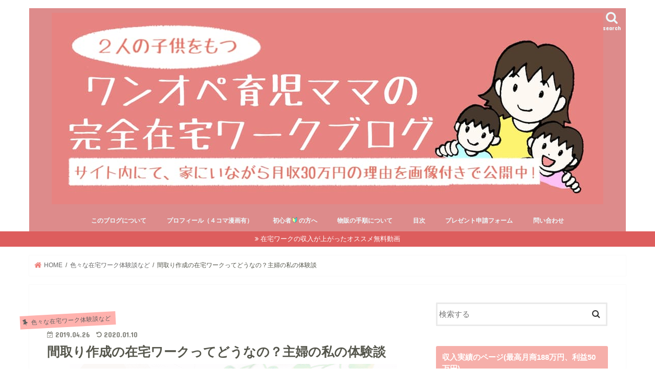

--- FILE ---
content_type: text/html; charset=UTF-8
request_url: https://rin01.com/madori
body_size: 20474
content:
<!doctype html>
<html dir="ltr" lang="ja"
	prefix="og: https://ogp.me/ns#" >

<head>
<meta charset="utf-8">
<meta http-equiv="X-UA-Compatible" content="IE=edge">

<meta name="HandheldFriendly" content="True">
<meta name="MobileOptimized" content="320">
<meta name="viewport" content="width=device-width, initial-scale=1"/>

<link rel="apple-touch-icon" href="https://rin01.com/wp-content/uploads/2019/02/スクリーンショット-2019-02-27-2.35.55.png"><link rel="icon" href="https://rin01.com/wp-content/uploads/2019/02/スクリーンショット-2019-02-27-2.35.55.png">
<link rel="pingback" href="https://rin01.com/xmlrpc.php">

<!--[if IE]>
<link rel="shortcut icon" href="https://rin01.com/wp-content/uploads/2019/02/スクリーンショット-2019-02-27-2.35.55.png"><![endif]-->

<!-- GAタグ -->
<script>
  (function(i,s,o,g,r,a,m){i['GoogleAnalyticsObject']=r;i[r]=i[r]||function(){
  (i[r].q=i[r].q||[]).push(arguments)},i[r].l=1*new Date();a=s.createElement(o),
  m=s.getElementsByTagName(o)[0];a.async=1;a.src=g;m.parentNode.insertBefore(a,m)
  })(window,document,'script','//www.google-analytics.com/analytics.js','ga');

  ga('create', 'UA-126619324-1', 'auto');
  ga('send', 'pageview');

</script>



		<!-- All in One SEO 4.2.1.1 -->
		<title>間取り作成の在宅ワークってどうなの？主婦の私の体験談</title>
		<meta name="description" content="CADソフトを使って間取りの作成をしたのち、イラストレーターをつかって不動産会社のマニュアル通りに彩色して出来上がり。専門的な仕事だと思っていましたが、報酬はブラックだった率直な体験談を主婦在宅ワーカーが赤裸々に語ります。" />
		<meta name="robots" content="max-image-preview:large" />
		<meta name="google-site-verification" content="UCj4rfaGIFRdh_uMoYt2VgpspcLcf39L_p3OpDBFRNY" />
		<meta name="keywords" content="間取り作成　在宅,cad　在宅,間取り作成　在宅ワーク,間取り 作成 在宅,間取り作成" />
		<link rel="canonical" href="https://rin01.com/madori" />
		<meta property="og:locale" content="ja_JP" />
		<meta property="og:site_name" content="ワンオペ育児主婦の完全在宅ワークブログ" />
		<meta property="og:type" content="article" />
		<meta property="og:title" content="間取り作成の在宅ワークってどうなの？主婦の私の体験談" />
		<meta property="og:description" content="CADソフトを使って間取りの作成をしたのち、イラストレーターをつかって不動産会社のマニュアル通りに彩色して出来上がり。専門的な仕事だと思っていましたが、報酬はブラックだった率直な体験談を主婦在宅ワーカーが赤裸々に語ります。" />
		<meta property="og:url" content="https://rin01.com/madori" />
		<meta property="og:image" content="https://rin01.com/wp-content/uploads/2019/04/e70b630c96f63c4c6f84d4f99b351662_s.png" />
		<meta property="og:image:secure_url" content="https://rin01.com/wp-content/uploads/2019/04/e70b630c96f63c4c6f84d4f99b351662_s.png" />
		<meta property="og:image:width" content="640" />
		<meta property="og:image:height" content="427" />
		<meta property="article:published_time" content="2019-04-26T05:44:58+00:00" />
		<meta property="article:modified_time" content="2020-01-10T05:54:01+00:00" />
		<meta name="twitter:card" content="summary_large_image" />
		<meta name="twitter:site" content="@satorin_01" />
		<meta name="twitter:title" content="間取り作成の在宅ワークってどうなの？主婦の私の体験談" />
		<meta name="twitter:description" content="CADソフトを使って間取りの作成をしたのち、イラストレーターをつかって不動産会社のマニュアル通りに彩色して出来上がり。専門的な仕事だと思っていましたが、報酬はブラックだった率直な体験談を主婦在宅ワーカーが赤裸々に語ります。" />
		<meta name="twitter:creator" content="@satorin_01" />
		<meta name="twitter:image" content="https://rin01.com/wp-content/uploads/2019/04/e70b630c96f63c4c6f84d4f99b351662_s.png" />
		<meta name="google" content="nositelinkssearchbox" />
		<!-- All in One SEO -->

<link rel='dns-prefetch' href='//ajax.googleapis.com' />
<link rel='dns-prefetch' href='//fonts.googleapis.com' />
<link rel='dns-prefetch' href='//maxcdn.bootstrapcdn.com' />
<link rel='dns-prefetch' href='//s.w.org' />
<link rel="alternate" type="application/rss+xml" title="ワンオペ育児主婦の完全在宅ワークブログ &raquo; フィード" href="https://rin01.com/feed" />
<link rel="alternate" type="application/rss+xml" title="ワンオペ育児主婦の完全在宅ワークブログ &raquo; コメントフィード" href="https://rin01.com/comments/feed" />
<link rel="alternate" type="application/rss+xml" title="ワンオペ育児主婦の完全在宅ワークブログ &raquo; 間取り作成の在宅ワークってどうなの？主婦の私の体験談 のコメントのフィード" href="https://rin01.com/madori/feed" />
<script type="text/javascript">
window._wpemojiSettings = {"baseUrl":"https:\/\/s.w.org\/images\/core\/emoji\/14.0.0\/72x72\/","ext":".png","svgUrl":"https:\/\/s.w.org\/images\/core\/emoji\/14.0.0\/svg\/","svgExt":".svg","source":{"concatemoji":"https:\/\/rin01.com\/wp-includes\/js\/wp-emoji-release.min.js"}};
/*! This file is auto-generated */
!function(e,a,t){var n,r,o,i=a.createElement("canvas"),p=i.getContext&&i.getContext("2d");function s(e,t){var a=String.fromCharCode,e=(p.clearRect(0,0,i.width,i.height),p.fillText(a.apply(this,e),0,0),i.toDataURL());return p.clearRect(0,0,i.width,i.height),p.fillText(a.apply(this,t),0,0),e===i.toDataURL()}function c(e){var t=a.createElement("script");t.src=e,t.defer=t.type="text/javascript",a.getElementsByTagName("head")[0].appendChild(t)}for(o=Array("flag","emoji"),t.supports={everything:!0,everythingExceptFlag:!0},r=0;r<o.length;r++)t.supports[o[r]]=function(e){if(!p||!p.fillText)return!1;switch(p.textBaseline="top",p.font="600 32px Arial",e){case"flag":return s([127987,65039,8205,9895,65039],[127987,65039,8203,9895,65039])?!1:!s([55356,56826,55356,56819],[55356,56826,8203,55356,56819])&&!s([55356,57332,56128,56423,56128,56418,56128,56421,56128,56430,56128,56423,56128,56447],[55356,57332,8203,56128,56423,8203,56128,56418,8203,56128,56421,8203,56128,56430,8203,56128,56423,8203,56128,56447]);case"emoji":return!s([129777,127995,8205,129778,127999],[129777,127995,8203,129778,127999])}return!1}(o[r]),t.supports.everything=t.supports.everything&&t.supports[o[r]],"flag"!==o[r]&&(t.supports.everythingExceptFlag=t.supports.everythingExceptFlag&&t.supports[o[r]]);t.supports.everythingExceptFlag=t.supports.everythingExceptFlag&&!t.supports.flag,t.DOMReady=!1,t.readyCallback=function(){t.DOMReady=!0},t.supports.everything||(n=function(){t.readyCallback()},a.addEventListener?(a.addEventListener("DOMContentLoaded",n,!1),e.addEventListener("load",n,!1)):(e.attachEvent("onload",n),a.attachEvent("onreadystatechange",function(){"complete"===a.readyState&&t.readyCallback()})),(e=t.source||{}).concatemoji?c(e.concatemoji):e.wpemoji&&e.twemoji&&(c(e.twemoji),c(e.wpemoji)))}(window,document,window._wpemojiSettings);
</script>
<style type="text/css">
img.wp-smiley,
img.emoji {
	display: inline !important;
	border: none !important;
	box-shadow: none !important;
	height: 1em !important;
	width: 1em !important;
	margin: 0 0.07em !important;
	vertical-align: -0.1em !important;
	background: none !important;
	padding: 0 !important;
}
</style>
	<link rel='stylesheet' id='wp-block-library-css'  href='https://rin01.com/wp-includes/css/dist/block-library/style.min.css' type='text/css' media='all' />
<style id='global-styles-inline-css' type='text/css'>
body{--wp--preset--color--black: #000000;--wp--preset--color--cyan-bluish-gray: #abb8c3;--wp--preset--color--white: #ffffff;--wp--preset--color--pale-pink: #f78da7;--wp--preset--color--vivid-red: #cf2e2e;--wp--preset--color--luminous-vivid-orange: #ff6900;--wp--preset--color--luminous-vivid-amber: #fcb900;--wp--preset--color--light-green-cyan: #7bdcb5;--wp--preset--color--vivid-green-cyan: #00d084;--wp--preset--color--pale-cyan-blue: #8ed1fc;--wp--preset--color--vivid-cyan-blue: #0693e3;--wp--preset--color--vivid-purple: #9b51e0;--wp--preset--gradient--vivid-cyan-blue-to-vivid-purple: linear-gradient(135deg,rgba(6,147,227,1) 0%,rgb(155,81,224) 100%);--wp--preset--gradient--light-green-cyan-to-vivid-green-cyan: linear-gradient(135deg,rgb(122,220,180) 0%,rgb(0,208,130) 100%);--wp--preset--gradient--luminous-vivid-amber-to-luminous-vivid-orange: linear-gradient(135deg,rgba(252,185,0,1) 0%,rgba(255,105,0,1) 100%);--wp--preset--gradient--luminous-vivid-orange-to-vivid-red: linear-gradient(135deg,rgba(255,105,0,1) 0%,rgb(207,46,46) 100%);--wp--preset--gradient--very-light-gray-to-cyan-bluish-gray: linear-gradient(135deg,rgb(238,238,238) 0%,rgb(169,184,195) 100%);--wp--preset--gradient--cool-to-warm-spectrum: linear-gradient(135deg,rgb(74,234,220) 0%,rgb(151,120,209) 20%,rgb(207,42,186) 40%,rgb(238,44,130) 60%,rgb(251,105,98) 80%,rgb(254,248,76) 100%);--wp--preset--gradient--blush-light-purple: linear-gradient(135deg,rgb(255,206,236) 0%,rgb(152,150,240) 100%);--wp--preset--gradient--blush-bordeaux: linear-gradient(135deg,rgb(254,205,165) 0%,rgb(254,45,45) 50%,rgb(107,0,62) 100%);--wp--preset--gradient--luminous-dusk: linear-gradient(135deg,rgb(255,203,112) 0%,rgb(199,81,192) 50%,rgb(65,88,208) 100%);--wp--preset--gradient--pale-ocean: linear-gradient(135deg,rgb(255,245,203) 0%,rgb(182,227,212) 50%,rgb(51,167,181) 100%);--wp--preset--gradient--electric-grass: linear-gradient(135deg,rgb(202,248,128) 0%,rgb(113,206,126) 100%);--wp--preset--gradient--midnight: linear-gradient(135deg,rgb(2,3,129) 0%,rgb(40,116,252) 100%);--wp--preset--duotone--dark-grayscale: url('#wp-duotone-dark-grayscale');--wp--preset--duotone--grayscale: url('#wp-duotone-grayscale');--wp--preset--duotone--purple-yellow: url('#wp-duotone-purple-yellow');--wp--preset--duotone--blue-red: url('#wp-duotone-blue-red');--wp--preset--duotone--midnight: url('#wp-duotone-midnight');--wp--preset--duotone--magenta-yellow: url('#wp-duotone-magenta-yellow');--wp--preset--duotone--purple-green: url('#wp-duotone-purple-green');--wp--preset--duotone--blue-orange: url('#wp-duotone-blue-orange');--wp--preset--font-size--small: 13px;--wp--preset--font-size--medium: 20px;--wp--preset--font-size--large: 36px;--wp--preset--font-size--x-large: 42px;}.has-black-color{color: var(--wp--preset--color--black) !important;}.has-cyan-bluish-gray-color{color: var(--wp--preset--color--cyan-bluish-gray) !important;}.has-white-color{color: var(--wp--preset--color--white) !important;}.has-pale-pink-color{color: var(--wp--preset--color--pale-pink) !important;}.has-vivid-red-color{color: var(--wp--preset--color--vivid-red) !important;}.has-luminous-vivid-orange-color{color: var(--wp--preset--color--luminous-vivid-orange) !important;}.has-luminous-vivid-amber-color{color: var(--wp--preset--color--luminous-vivid-amber) !important;}.has-light-green-cyan-color{color: var(--wp--preset--color--light-green-cyan) !important;}.has-vivid-green-cyan-color{color: var(--wp--preset--color--vivid-green-cyan) !important;}.has-pale-cyan-blue-color{color: var(--wp--preset--color--pale-cyan-blue) !important;}.has-vivid-cyan-blue-color{color: var(--wp--preset--color--vivid-cyan-blue) !important;}.has-vivid-purple-color{color: var(--wp--preset--color--vivid-purple) !important;}.has-black-background-color{background-color: var(--wp--preset--color--black) !important;}.has-cyan-bluish-gray-background-color{background-color: var(--wp--preset--color--cyan-bluish-gray) !important;}.has-white-background-color{background-color: var(--wp--preset--color--white) !important;}.has-pale-pink-background-color{background-color: var(--wp--preset--color--pale-pink) !important;}.has-vivid-red-background-color{background-color: var(--wp--preset--color--vivid-red) !important;}.has-luminous-vivid-orange-background-color{background-color: var(--wp--preset--color--luminous-vivid-orange) !important;}.has-luminous-vivid-amber-background-color{background-color: var(--wp--preset--color--luminous-vivid-amber) !important;}.has-light-green-cyan-background-color{background-color: var(--wp--preset--color--light-green-cyan) !important;}.has-vivid-green-cyan-background-color{background-color: var(--wp--preset--color--vivid-green-cyan) !important;}.has-pale-cyan-blue-background-color{background-color: var(--wp--preset--color--pale-cyan-blue) !important;}.has-vivid-cyan-blue-background-color{background-color: var(--wp--preset--color--vivid-cyan-blue) !important;}.has-vivid-purple-background-color{background-color: var(--wp--preset--color--vivid-purple) !important;}.has-black-border-color{border-color: var(--wp--preset--color--black) !important;}.has-cyan-bluish-gray-border-color{border-color: var(--wp--preset--color--cyan-bluish-gray) !important;}.has-white-border-color{border-color: var(--wp--preset--color--white) !important;}.has-pale-pink-border-color{border-color: var(--wp--preset--color--pale-pink) !important;}.has-vivid-red-border-color{border-color: var(--wp--preset--color--vivid-red) !important;}.has-luminous-vivid-orange-border-color{border-color: var(--wp--preset--color--luminous-vivid-orange) !important;}.has-luminous-vivid-amber-border-color{border-color: var(--wp--preset--color--luminous-vivid-amber) !important;}.has-light-green-cyan-border-color{border-color: var(--wp--preset--color--light-green-cyan) !important;}.has-vivid-green-cyan-border-color{border-color: var(--wp--preset--color--vivid-green-cyan) !important;}.has-pale-cyan-blue-border-color{border-color: var(--wp--preset--color--pale-cyan-blue) !important;}.has-vivid-cyan-blue-border-color{border-color: var(--wp--preset--color--vivid-cyan-blue) !important;}.has-vivid-purple-border-color{border-color: var(--wp--preset--color--vivid-purple) !important;}.has-vivid-cyan-blue-to-vivid-purple-gradient-background{background: var(--wp--preset--gradient--vivid-cyan-blue-to-vivid-purple) !important;}.has-light-green-cyan-to-vivid-green-cyan-gradient-background{background: var(--wp--preset--gradient--light-green-cyan-to-vivid-green-cyan) !important;}.has-luminous-vivid-amber-to-luminous-vivid-orange-gradient-background{background: var(--wp--preset--gradient--luminous-vivid-amber-to-luminous-vivid-orange) !important;}.has-luminous-vivid-orange-to-vivid-red-gradient-background{background: var(--wp--preset--gradient--luminous-vivid-orange-to-vivid-red) !important;}.has-very-light-gray-to-cyan-bluish-gray-gradient-background{background: var(--wp--preset--gradient--very-light-gray-to-cyan-bluish-gray) !important;}.has-cool-to-warm-spectrum-gradient-background{background: var(--wp--preset--gradient--cool-to-warm-spectrum) !important;}.has-blush-light-purple-gradient-background{background: var(--wp--preset--gradient--blush-light-purple) !important;}.has-blush-bordeaux-gradient-background{background: var(--wp--preset--gradient--blush-bordeaux) !important;}.has-luminous-dusk-gradient-background{background: var(--wp--preset--gradient--luminous-dusk) !important;}.has-pale-ocean-gradient-background{background: var(--wp--preset--gradient--pale-ocean) !important;}.has-electric-grass-gradient-background{background: var(--wp--preset--gradient--electric-grass) !important;}.has-midnight-gradient-background{background: var(--wp--preset--gradient--midnight) !important;}.has-small-font-size{font-size: var(--wp--preset--font-size--small) !important;}.has-medium-font-size{font-size: var(--wp--preset--font-size--medium) !important;}.has-large-font-size{font-size: var(--wp--preset--font-size--large) !important;}.has-x-large-font-size{font-size: var(--wp--preset--font-size--x-large) !important;}
</style>
<link rel='stylesheet' id='contact-form-7-css'  href='https://rin01.com/wp-content/plugins/contact-form-7/includes/css/styles.css' type='text/css' media='all' />
<link rel='stylesheet' id='toc-screen-css'  href='https://rin01.com/wp-content/plugins/table-of-contents-plus/screen.min.css' type='text/css' media='all' />
<link rel='stylesheet' id='wp-polls-css'  href='https://rin01.com/wp-content/plugins/wp-polls/polls-css.css' type='text/css' media='all' />
<style id='wp-polls-inline-css' type='text/css'>
.wp-polls .pollbar {
	margin: 1px;
	font-size: 8px;
	line-height: 10px;
	height: 10px;
	background: #ee817b;
	border: 1px solid #E69B9B;
}

</style>
<link rel='stylesheet' id='style-css'  href='https://rin01.com/wp-content/themes/jstork/style.css' type='text/css' media='all' />
<link rel='stylesheet' id='child-style-css'  href='https://rin01.com/wp-content/themes/jstork_custom/style.css' type='text/css' media='all' />
<link rel='stylesheet' id='slick-css'  href='https://rin01.com/wp-content/themes/jstork/library/css/slick.css' type='text/css' media='all' />
<link rel='stylesheet' id='shortcode-css'  href='https://rin01.com/wp-content/themes/jstork/library/css/shortcode.css' type='text/css' media='all' />
<link rel='stylesheet' id='gf_Concert-css'  href='//fonts.googleapis.com/css?family=Concert+One' type='text/css' media='all' />
<link rel='stylesheet' id='gf_Lato-css'  href='//fonts.googleapis.com/css?family=Lato' type='text/css' media='all' />
<link rel='stylesheet' id='fontawesome-css'  href='//maxcdn.bootstrapcdn.com/font-awesome/4.7.0/css/font-awesome.min.css' type='text/css' media='all' />
<link rel='stylesheet' id='remodal-css'  href='https://rin01.com/wp-content/themes/jstork/library/css/remodal.css' type='text/css' media='all' />
<link rel='stylesheet' id='animate-css'  href='https://rin01.com/wp-content/themes/jstork/library/css/animate.min.css' type='text/css' media='all' />
<link rel='stylesheet' id='aurora-heatmap-css'  href='https://rin01.com/wp-content/plugins/aurora-heatmap/style.css' type='text/css' media='all' />
<script type='text/javascript' src='//ajax.googleapis.com/ajax/libs/jquery/1.12.4/jquery.min.js' id='jquery-js'></script>
<script type='text/javascript' src='https://rin01.com/wp-content/plugins/aurora-heatmap/js/mobile-detect.min.js' id='mobile-detect-js'></script>
<script type='text/javascript' id='aurora-heatmap-reporter-js-extra'>
/* <![CDATA[ */
var aurora_heatmap_reporter = {"ajax_url":"https:\/\/rin01.com\/wp-admin\/admin-ajax.php","action":"aurora_heatmap","interval":"10","stacks":"10","reports":"click_pc,click_mobile","debug":"0","ajax_delay_time":"3000"};
/* ]]> */
</script>
<script type='text/javascript' src='https://rin01.com/wp-content/plugins/aurora-heatmap/js/reporter.js' id='aurora-heatmap-reporter-js'></script>
<link rel="https://api.w.org/" href="https://rin01.com/wp-json/" /><link rel="alternate" type="application/json" href="https://rin01.com/wp-json/wp/v2/posts/3330" /><link rel="EditURI" type="application/rsd+xml" title="RSD" href="https://rin01.com/xmlrpc.php?rsd" />
<link rel="wlwmanifest" type="application/wlwmanifest+xml" href="https://rin01.com/wp-includes/wlwmanifest.xml" /> 

<link rel='shortlink' href='https://rin01.com/?p=3330' />
<link rel="alternate" type="application/json+oembed" href="https://rin01.com/wp-json/oembed/1.0/embed?url=https%3A%2F%2Frin01.com%2Fmadori" />
<link rel="alternate" type="text/xml+oembed" href="https://rin01.com/wp-json/oembed/1.0/embed?url=https%3A%2F%2Frin01.com%2Fmadori&#038;format=xml" />
<style type="text/css">div#toc_container {width: 325px;}div#toc_container ul li {font-size: 14px;}</style><style type="text/css">
body{color: #55564c;}
a, #breadcrumb li.bc_homelink a::before, .authorbox .author_sns li a::before{color: #ee817b;}
a:hover{color: #E69B9B;}
.article-footer .post-categories li a,.article-footer .tags a,.accordionBtn{  background: #ee817b;  border-color: #ee817b;}
.article-footer .tags a{color:#ee817b; background: none;}
.article-footer .post-categories li a:hover,.article-footer .tags a:hover,.accordionBtn.active{ background:#E69B9B;  border-color:#E69B9B;}
input[type="text"],input[type="password"],input[type="datetime"],input[type="datetime-local"],input[type="date"],input[type="month"],input[type="time"],input[type="week"],input[type="number"],input[type="email"],input[type="url"],input[type="search"],input[type="tel"],input[type="color"],select,textarea,.field { background-color: #ffffff;}
.header{color: #ffffff;}
.bgfull .header,.header.bg,.header #inner-header,.menu-sp{background: #dd8b8b;}
#logo a{color: #ede8e8;}
#g_nav .nav li a,.nav_btn,.menu-sp a,.menu-sp a,.menu-sp > ul:after{color: #edf9fc;}
#logo a:hover,#g_nav .nav li a:hover,.nav_btn:hover{color:#eeeeee;}
@media only screen and (min-width: 768px) {
.nav > li > a:after{background: #eeeeee;}
.nav ul {background: #ee817b;}
#g_nav .nav li ul.sub-menu li a{color: #f7f7f7;}
}
@media only screen and (max-width: 1165px) {
.site_description{background: #dd8b8b; color: #ffffff;}
}
#inner-content, #breadcrumb, .entry-content blockquote:before, .entry-content blockquote:after{background: #ffffff}
.top-post-list .post-list:before{background: #ee817b;}
.widget li a:after{color: #ee817b;}
.entry-content h2,.widgettitle,.accordion::before{background: #f6afaa; color: #ffffff;}
.entry-content h3{border-color: #f6afaa;}
.h_boader .entry-content h2{border-color: #f6afaa; color: #55564c;}
.h_balloon .entry-content h2:after{border-top-color: #f6afaa;}
.entry-content ul li:before{ background: #f6afaa;}
.entry-content ol li:before{ background: #f6afaa;}
.post-list-card .post-list .eyecatch .cat-name,.top-post-list .post-list .eyecatch .cat-name,.byline .cat-name,.single .authorbox .author-newpost li .cat-name,.related-box li .cat-name,.carouselwrap .cat-name,.eyecatch .cat-name{background: #ffb2ae; color:  #5e5e5e;}
ul.wpp-list li a:before{background: #f6afaa; color: #ffffff;}
.readmore a{border:1px solid #ee817b;color:#ee817b;}
.readmore a:hover{background:#ee817b;color:#fff;}
.btn-wrap a{background: #ee817b;border: 1px solid #ee817b;}
.btn-wrap a:hover{background: #E69B9B;border-color: #E69B9B;}
.btn-wrap.simple a{border:1px solid #ee817b;color:#ee817b;}
.btn-wrap.simple a:hover{background:#ee817b;}
.blue-btn, .comment-reply-link, #submit { background-color: #ee817b; }
.blue-btn:hover, .comment-reply-link:hover, #submit:hover, .blue-btn:focus, .comment-reply-link:focus, #submit:focus {background-color: #E69B9B; }
#sidebar1{color: #636363;}
.widget:not(.widget_text) a{color:#595959;}
.widget:not(.widget_text) a:hover{color:#dd3333;}
.bgfull #footer-top,#footer-top .inner,.cta-inner{background-color: #ee817b; color: #f9f9f9;}
.footer a,#footer-top a{color: #f7f7f7;}
#footer-top .widgettitle{color: #f9f9f9;}
.bgfull .footer,.footer.bg,.footer .inner {background-color: #ee817b;color: #f9f9f9;}
.footer-links li a:before{ color: #dd8b8b;}
.pagination a, .pagination span,.page-links a{border-color: #ee817b; color: #ee817b;}
.pagination .current,.pagination .current:hover,.page-links ul > li > span{background-color: #ee817b; border-color: #ee817b;}
.pagination a:hover, .pagination a:focus,.page-links a:hover, .page-links a:focus{background-color: #ee817b; color: #fff;}
</style>
<style type="text/css">.broken_link, a.broken_link {
	text-decoration: line-through;
}</style><style type="text/css" id="custom-background-css">
body.custom-background { background-color: #ffffff; }
</style>
	<link rel="icon" href="https://rin01.com/wp-content/uploads/2019/02/cropped-2019-02-27-2.35.55-32x32.png" sizes="32x32" />
<link rel="icon" href="https://rin01.com/wp-content/uploads/2019/02/cropped-2019-02-27-2.35.55-192x192.png" sizes="192x192" />
<link rel="apple-touch-icon" href="https://rin01.com/wp-content/uploads/2019/02/cropped-2019-02-27-2.35.55-180x180.png" />
<meta name="msapplication-TileImage" content="https://rin01.com/wp-content/uploads/2019/02/cropped-2019-02-27-2.35.55-270x270.png" />
		<style type="text/css" id="wp-custom-css">
			.header.headercenter #logo a img {
  max-height: 700px;/*画像の高さ*/
  width: auto;
}		</style>
		</head>

<body class="post-template-default single single-post postid-3330 single-format-standard custom-background bg pannavi_on h_default sidebarright date_on">
	<svg xmlns="http://www.w3.org/2000/svg" viewBox="0 0 0 0" width="0" height="0" focusable="false" role="none" style="visibility: hidden; position: absolute; left: -9999px; overflow: hidden;" ><defs><filter id="wp-duotone-dark-grayscale"><feColorMatrix color-interpolation-filters="sRGB" type="matrix" values=" .299 .587 .114 0 0 .299 .587 .114 0 0 .299 .587 .114 0 0 .299 .587 .114 0 0 " /><feComponentTransfer color-interpolation-filters="sRGB" ><feFuncR type="table" tableValues="0 0.49803921568627" /><feFuncG type="table" tableValues="0 0.49803921568627" /><feFuncB type="table" tableValues="0 0.49803921568627" /><feFuncA type="table" tableValues="1 1" /></feComponentTransfer><feComposite in2="SourceGraphic" operator="in" /></filter></defs></svg><svg xmlns="http://www.w3.org/2000/svg" viewBox="0 0 0 0" width="0" height="0" focusable="false" role="none" style="visibility: hidden; position: absolute; left: -9999px; overflow: hidden;" ><defs><filter id="wp-duotone-grayscale"><feColorMatrix color-interpolation-filters="sRGB" type="matrix" values=" .299 .587 .114 0 0 .299 .587 .114 0 0 .299 .587 .114 0 0 .299 .587 .114 0 0 " /><feComponentTransfer color-interpolation-filters="sRGB" ><feFuncR type="table" tableValues="0 1" /><feFuncG type="table" tableValues="0 1" /><feFuncB type="table" tableValues="0 1" /><feFuncA type="table" tableValues="1 1" /></feComponentTransfer><feComposite in2="SourceGraphic" operator="in" /></filter></defs></svg><svg xmlns="http://www.w3.org/2000/svg" viewBox="0 0 0 0" width="0" height="0" focusable="false" role="none" style="visibility: hidden; position: absolute; left: -9999px; overflow: hidden;" ><defs><filter id="wp-duotone-purple-yellow"><feColorMatrix color-interpolation-filters="sRGB" type="matrix" values=" .299 .587 .114 0 0 .299 .587 .114 0 0 .299 .587 .114 0 0 .299 .587 .114 0 0 " /><feComponentTransfer color-interpolation-filters="sRGB" ><feFuncR type="table" tableValues="0.54901960784314 0.98823529411765" /><feFuncG type="table" tableValues="0 1" /><feFuncB type="table" tableValues="0.71764705882353 0.25490196078431" /><feFuncA type="table" tableValues="1 1" /></feComponentTransfer><feComposite in2="SourceGraphic" operator="in" /></filter></defs></svg><svg xmlns="http://www.w3.org/2000/svg" viewBox="0 0 0 0" width="0" height="0" focusable="false" role="none" style="visibility: hidden; position: absolute; left: -9999px; overflow: hidden;" ><defs><filter id="wp-duotone-blue-red"><feColorMatrix color-interpolation-filters="sRGB" type="matrix" values=" .299 .587 .114 0 0 .299 .587 .114 0 0 .299 .587 .114 0 0 .299 .587 .114 0 0 " /><feComponentTransfer color-interpolation-filters="sRGB" ><feFuncR type="table" tableValues="0 1" /><feFuncG type="table" tableValues="0 0.27843137254902" /><feFuncB type="table" tableValues="0.5921568627451 0.27843137254902" /><feFuncA type="table" tableValues="1 1" /></feComponentTransfer><feComposite in2="SourceGraphic" operator="in" /></filter></defs></svg><svg xmlns="http://www.w3.org/2000/svg" viewBox="0 0 0 0" width="0" height="0" focusable="false" role="none" style="visibility: hidden; position: absolute; left: -9999px; overflow: hidden;" ><defs><filter id="wp-duotone-midnight"><feColorMatrix color-interpolation-filters="sRGB" type="matrix" values=" .299 .587 .114 0 0 .299 .587 .114 0 0 .299 .587 .114 0 0 .299 .587 .114 0 0 " /><feComponentTransfer color-interpolation-filters="sRGB" ><feFuncR type="table" tableValues="0 0" /><feFuncG type="table" tableValues="0 0.64705882352941" /><feFuncB type="table" tableValues="0 1" /><feFuncA type="table" tableValues="1 1" /></feComponentTransfer><feComposite in2="SourceGraphic" operator="in" /></filter></defs></svg><svg xmlns="http://www.w3.org/2000/svg" viewBox="0 0 0 0" width="0" height="0" focusable="false" role="none" style="visibility: hidden; position: absolute; left: -9999px; overflow: hidden;" ><defs><filter id="wp-duotone-magenta-yellow"><feColorMatrix color-interpolation-filters="sRGB" type="matrix" values=" .299 .587 .114 0 0 .299 .587 .114 0 0 .299 .587 .114 0 0 .299 .587 .114 0 0 " /><feComponentTransfer color-interpolation-filters="sRGB" ><feFuncR type="table" tableValues="0.78039215686275 1" /><feFuncG type="table" tableValues="0 0.94901960784314" /><feFuncB type="table" tableValues="0.35294117647059 0.47058823529412" /><feFuncA type="table" tableValues="1 1" /></feComponentTransfer><feComposite in2="SourceGraphic" operator="in" /></filter></defs></svg><svg xmlns="http://www.w3.org/2000/svg" viewBox="0 0 0 0" width="0" height="0" focusable="false" role="none" style="visibility: hidden; position: absolute; left: -9999px; overflow: hidden;" ><defs><filter id="wp-duotone-purple-green"><feColorMatrix color-interpolation-filters="sRGB" type="matrix" values=" .299 .587 .114 0 0 .299 .587 .114 0 0 .299 .587 .114 0 0 .299 .587 .114 0 0 " /><feComponentTransfer color-interpolation-filters="sRGB" ><feFuncR type="table" tableValues="0.65098039215686 0.40392156862745" /><feFuncG type="table" tableValues="0 1" /><feFuncB type="table" tableValues="0.44705882352941 0.4" /><feFuncA type="table" tableValues="1 1" /></feComponentTransfer><feComposite in2="SourceGraphic" operator="in" /></filter></defs></svg><svg xmlns="http://www.w3.org/2000/svg" viewBox="0 0 0 0" width="0" height="0" focusable="false" role="none" style="visibility: hidden; position: absolute; left: -9999px; overflow: hidden;" ><defs><filter id="wp-duotone-blue-orange"><feColorMatrix color-interpolation-filters="sRGB" type="matrix" values=" .299 .587 .114 0 0 .299 .587 .114 0 0 .299 .587 .114 0 0 .299 .587 .114 0 0 " /><feComponentTransfer color-interpolation-filters="sRGB" ><feFuncR type="table" tableValues="0.098039215686275 1" /><feFuncG type="table" tableValues="0 0.66274509803922" /><feFuncB type="table" tableValues="0.84705882352941 0.41960784313725" /><feFuncA type="table" tableValues="1 1" /></feComponentTransfer><feComposite in2="SourceGraphic" operator="in" /></filter></defs></svg><div id="container">

<header class="header animated fadeIn headercenter" role="banner">
<div id="inner-header" class="wrap cf">
<div id="logo" class="gf fs_l">
<p class="h1 img"><a href="https://rin01.com"><img src="https://rin01.com/wp-content/uploads/2020/01/スクリーンショット-2020-01-06-2.31.45-2.jpg" alt="ワンオペ育児主婦の完全在宅ワークブログ"></a></p>
</div>

<a href="#searchbox" data-remodal-target="searchbox" class="nav_btn search_btn"><span class="text gf">search</span></a>

<nav id="g_nav" role="navigation">
<ul id="menu-%e3%83%a1%e3%83%8b%e3%83%a5%e3%83%bc%ef%bc%91" class="nav top-nav cf"><li id="menu-item-4100" class="menu-item menu-item-type-post_type menu-item-object-post menu-item-4100"><a href="https://rin01.com/blog_vision">このブログについて</a></li>
<li id="menu-item-6626" class="menu-item menu-item-type-custom menu-item-object-custom menu-item-6626"><a href="https://rin01.com/profile-0">プロフィール（４コマ漫画有）</a></li>
<li id="menu-item-3596" class="menu-item menu-item-type-post_type menu-item-object-page menu-item-3596"><a href="https://rin01.com/first-step">初心者&#x1f530;の方へ</a></li>
<li id="menu-item-2914" class="menu-item menu-item-type-post_type menu-item-object-page menu-item-2914"><a href="https://rin01.com/jyunjyo">物販の手順について</a></li>
<li id="menu-item-138" class="menu-item menu-item-type-post_type menu-item-object-page current_page_parent menu-item-138"><a href="https://rin01.com/rin-sitemap">目次</a></li>
<li id="menu-item-1135" class="menu-item menu-item-type-post_type menu-item-object-page menu-item-1135"><a href="https://rin01.com/wellcome">プレゼント申請フォーム</a></li>
<li id="menu-item-12255" class="menu-item menu-item-type-post_type menu-item-object-page menu-item-12255"><a href="https://rin01.com/question">問い合わせ</a></li>
</ul></nav>

<a href="#spnavi" data-remodal-target="spnavi" class="nav_btn"><span class="text gf">menu</span></a>



</div>
</header>


<div class="remodal" data-remodal-id="spnavi" data-remodal-options="hashTracking:false">
<button data-remodal-action="close" class="remodal-close"><span class="text gf">CLOSE</span></button>
<ul id="menu-%e3%83%a1%e3%83%8b%e3%83%a5%e3%83%bc%ef%bc%91-1" class="sp_g_nav nav top-nav cf"><li class="menu-item menu-item-type-post_type menu-item-object-post menu-item-4100"><a href="https://rin01.com/blog_vision">このブログについて</a></li>
<li class="menu-item menu-item-type-custom menu-item-object-custom menu-item-6626"><a href="https://rin01.com/profile-0">プロフィール（４コマ漫画有）</a></li>
<li class="menu-item menu-item-type-post_type menu-item-object-page menu-item-3596"><a href="https://rin01.com/first-step">初心者&#x1f530;の方へ</a></li>
<li class="menu-item menu-item-type-post_type menu-item-object-page menu-item-2914"><a href="https://rin01.com/jyunjyo">物販の手順について</a></li>
<li class="menu-item menu-item-type-post_type menu-item-object-page current_page_parent menu-item-138"><a href="https://rin01.com/rin-sitemap">目次</a></li>
<li class="menu-item menu-item-type-post_type menu-item-object-page menu-item-1135"><a href="https://rin01.com/wellcome">プレゼント申請フォーム</a></li>
<li class="menu-item menu-item-type-post_type menu-item-object-page menu-item-12255"><a href="https://rin01.com/question">問い合わせ</a></li>
</ul><button data-remodal-action="close" class="remodal-close"><span class="text gf">CLOSE</span></button>
</div>




<div class="remodal searchbox" data-remodal-id="searchbox" data-remodal-options="hashTracking:false">
<div class="search cf"><dl><dt>キーワードで記事を検索</dt><dd><form role="search" method="get" id="searchform" class="searchform cf" action="https://rin01.com/" >
		<input type="search" placeholder="検索する" value="" name="s" id="s" />
		<button type="submit" id="searchsubmit" ><i class="fa fa-search"></i></button>
		</form></dd></dl></div>
<button data-remodal-action="close" class="remodal-close"><span class="text gf">CLOSE</span></button>
</div>


<div class="header-info"><a target="_blank"  style="background-color: #dd5d5d;" href="https://rin01.com/jisedai-kato-s">在宅ワークの収入が上がったオススメ無料動画</a></div>




<div id="breadcrumb" class="breadcrumb inner wrap cf"><ul itemscope itemtype="http://schema.org/BreadcrumbList"><li itemprop="itemListElement" itemscope itemtype="http://schema.org/ListItem" class="bc_homelink"><a itemprop="item" href="https://rin01.com/"><span itemprop="name"> HOME</span></a><meta itemprop="position" content="1" /></li><li itemprop="itemListElement" itemscope itemtype="http://schema.org/ListItem"><a itemprop="item" href="https://rin01.com/category/iroirona-work"><span itemprop="name">色々な在宅ワーク体験談など</span></a><meta itemprop="position" content="2" /></li><li itemprop="itemListElement" itemscope itemtype="http://schema.org/ListItem" class="bc_posttitle"><span itemprop="name">間取り作成の在宅ワークってどうなの？主婦の私の体験談</span><meta itemprop="position" content="3" /></li></ul></div>
<div id="content">
<div id="inner-content" class="wrap cf">

<main id="main" class="m-all t-all d-5of7 cf" role="main">
<article id="post-3330" class="post-3330 post type-post status-publish format-standard has-post-thumbnail hentry category-iroirona-work tag-405 tag-cad tag-408 tag-404 article cf" role="article">
<div id="text-4" class="widget widget_text">			<div class="textwidget"></div>
		</div><header class="article-header entry-header">
<p class="byline entry-meta vcard cf">
<span class="cat-name cat-id-78">色々な在宅ワーク体験談など</span><time class="date gf entry-date updated">2019.04.26</time>
<time class="date gf entry-date undo updated" datetime="2020-01-10">2020.01.10</time>
<span class="writer name author"><span class="fn">さとりん</span></span>
</p>

<h1 class="entry-title single-title" itemprop="headline" rel="bookmark">間取り作成の在宅ワークってどうなの？主婦の私の体験談</h1>

<figure class="eyecatch">
<img width="640" height="427" src="https://rin01.com/wp-content/uploads/2019/04/e70b630c96f63c4c6f84d4f99b351662_s.png" class="attachment-post-thumbnail size-post-thumbnail wp-post-image" alt="間取り作成の在宅ワーク" srcset="https://rin01.com/wp-content/uploads/2019/04/e70b630c96f63c4c6f84d4f99b351662_s.png 640w, https://rin01.com/wp-content/uploads/2019/04/e70b630c96f63c4c6f84d4f99b351662_s-300x200.png 300w" sizes="(max-width: 640px) 100vw, 640px" /></figure>
<div class="share short">
<div class="sns">
<ul class="cf">

<li class="twitter"> 
<a target="blank" href="//twitter.com/intent/tweet?url=https%3A%2F%2Frin01.com%2Fmadori&text=%E9%96%93%E5%8F%96%E3%82%8A%E4%BD%9C%E6%88%90%E3%81%AE%E5%9C%A8%E5%AE%85%E3%83%AF%E3%83%BC%E3%82%AF%E3%81%A3%E3%81%A6%E3%81%A9%E3%81%86%E3%81%AA%E3%81%AE%EF%BC%9F%E4%B8%BB%E5%A9%A6%E3%81%AE%E7%A7%81%E3%81%AE%E4%BD%93%E9%A8%93%E8%AB%87&tw_p=tweetbutton" onclick="window.open(this.href, 'tweetwindow', 'width=550, height=450,personalbar=0,toolbar=0,scrollbars=1,resizable=1'); return false;"><i class="fa fa-twitter"></i><span class="text">ツイート</span><span class="count"></span></a>
</li>

<li class="facebook">
<a href="//www.facebook.com/sharer.php?src=bm&u=https%3A%2F%2Frin01.com%2Fmadori&t=%E9%96%93%E5%8F%96%E3%82%8A%E4%BD%9C%E6%88%90%E3%81%AE%E5%9C%A8%E5%AE%85%E3%83%AF%E3%83%BC%E3%82%AF%E3%81%A3%E3%81%A6%E3%81%A9%E3%81%86%E3%81%AA%E3%81%AE%EF%BC%9F%E4%B8%BB%E5%A9%A6%E3%81%AE%E7%A7%81%E3%81%AE%E4%BD%93%E9%A8%93%E8%AB%87" onclick="javascript:window.open(this.href, '', 'menubar=no,toolbar=no,resizable=yes,scrollbars=yes,height=300,width=600');return false;"><i class="fa fa-facebook"></i>
<span class="text">シェア</span><span class="count"></span></a>
</li>

<li class="hatebu">       
<a href="//b.hatena.ne.jp/add?mode=confirm&url=https://rin01.com/madori&title=%E9%96%93%E5%8F%96%E3%82%8A%E4%BD%9C%E6%88%90%E3%81%AE%E5%9C%A8%E5%AE%85%E3%83%AF%E3%83%BC%E3%82%AF%E3%81%A3%E3%81%A6%E3%81%A9%E3%81%86%E3%81%AA%E3%81%AE%EF%BC%9F%E4%B8%BB%E5%A9%A6%E3%81%AE%E7%A7%81%E3%81%AE%E4%BD%93%E9%A8%93%E8%AB%87" onclick="window.open(this.href, 'HBwindow', 'width=600, height=400, menubar=no, toolbar=no, scrollbars=yes'); return false;" target="_blank"><span class="text">はてブ</span><span class="count"></span></a>
</li>

<li class="line">
<a href="//line.me/R/msg/text/?%E9%96%93%E5%8F%96%E3%82%8A%E4%BD%9C%E6%88%90%E3%81%AE%E5%9C%A8%E5%AE%85%E3%83%AF%E3%83%BC%E3%82%AF%E3%81%A3%E3%81%A6%E3%81%A9%E3%81%86%E3%81%AA%E3%81%AE%EF%BC%9F%E4%B8%BB%E5%A9%A6%E3%81%AE%E7%A7%81%E3%81%AE%E4%BD%93%E9%A8%93%E8%AB%87%0Ahttps%3A%2F%2Frin01.com%2Fmadori" target="_blank"><span>LINE</span></a>
</li>

<li class="pocket">
<a href="//getpocket.com/edit?url=https://rin01.com/madori&title=間取り作成の在宅ワークってどうなの？主婦の私の体験談" onclick="window.open(this.href, 'FBwindow', 'width=550, height=350, menubar=no, toolbar=no, scrollbars=yes'); return false;"><i class="fa fa-get-pocket"></i><span class="text">Pocket</span><span class="count"></span></a></li>

</ul>
</div> 
</div></header>



<section class="entry-content cf">



<div class="voice cf l"><figure class="icon"><img src="https://rin01.com/wp-content/uploads/2019/02/スクリーンショット-2019-02-27-2.35.55.png"><figcaption class="name">さとりん</figcaption></figure><div class="voicecomment">
<p>こんにちは、ワンオペ育児中の主婦、さとりん<a href="https://twitter.com/satorin_01">(satorin_01)</a>です。</p>
<p><br />
在宅ワークのAmazonでの物品販売で、<br />
最高月商188万円、最高月利50万円を達成しました。くわしくは<a href="http://rin01.com/zaitaku-sigoto">こちら</a></p>
</div></div>
<p>&nbsp;</p>


<p>&nbsp;</p>
<p>色々な在宅ワークに</p>
<p>挑戦していたにも関わらず、</p>
<p>なかなか収入が得られなかった時期に</p>
<p>&nbsp;</p>
<p><strong>資格を活かした</strong></p>
<p><strong>在宅ワークなら</strong></p>
<p><strong>もっとちゃんとした収入が得られるんじゃないだろうか…</strong></p>
<p>&nbsp;</p>
<p>と、考えて検索して</p>
<p>『間取り作成』という</p>
<p>在宅ワークに挑戦した時のことを書きます。</p>
<p>&nbsp;</p>
<p>（間取りの作成をするのに</p>
<p>　資格が必要という意味ではありませんが、</p>
<p>　採用されやすかったです。）</p>
<p>&nbsp;</p>
<img loading="lazy" class="alignnone size-full wp-image-3335" src="https://rin01.com/wp-content/uploads/2019/04/e70b630c96f63c4c6f84d4f99b351662_s.jpg" alt="間取り作成　在宅ワーク" width="640" height="427" srcset="https://rin01.com/wp-content/uploads/2019/04/e70b630c96f63c4c6f84d4f99b351662_s.jpg 640w, https://rin01.com/wp-content/uploads/2019/04/e70b630c96f63c4c6f84d4f99b351662_s-300x200.jpg 300w" sizes="(max-width: 640px) 100vw, 640px" />
<p>&nbsp;</p>
<p>そして、</p>
<p>&nbsp;</p>
<p><strong>在宅ワークを探すときに</strong></p>
<p><strong>資格にたよること、</strong></p>
<p>&nbsp;</p>
<p><strong>募集している在宅ワークの中で</strong></p>
<p><strong>条件を選んで応募していたことは、</strong></p>
<p>&nbsp;</p>
<p>収入をあげる方向とは違ったことが</p>
<p>わかりました。</p>
<p>&nbsp;</p>
<div class="supplement "><strong>補足</strong></p>
<p>&nbsp;</p>
<p>1歳と3歳の子供たちを育児中の</p>
<p>時間がない中でも</p>
<p>在宅ワークで</p>
<p>月の利益最高50万円、</p>
<p>月の利益30万円を継続しましたが</p>
<img loading="lazy" class="alignnone size-medium wp-image-357" src="https://rin01.com/wp-content/uploads/2018/10/jisseki188-300x152.png" alt="４ヶ月　収入" width="300" height="152" srcset="https://rin01.com/wp-content/uploads/2018/10/jisseki188-300x152.png 300w, https://rin01.com/wp-content/uploads/2018/10/jisseki188-768x388.png 768w, https://rin01.com/wp-content/uploads/2018/10/jisseki188.png 871w" sizes="(max-width: 300px) 100vw, 300px" />
<p>&nbsp;</p>
<p>在宅ワークでも</p>
<p>収入を得るためには</p>
<p>違う考え方があることを知ったのは、</p>
<p><a href="https://rin01.com/jisedai-kato-s" target="_blank" rel="noopener noreferrer">この無料動画</a>を見たことがきっかけでした。</p>
<p>&nbsp;</p>
</div>
<p>&nbsp;</p>
<p>&nbsp;</p>
<p>&nbsp;</p>
<p>ちなみに資格を活用したのは</p>
<p>間取り作成の在宅ワークのみでしたが、</p>
<p>&nbsp;</p>
<p>私が経験した在宅ワークの中でも</p>
<p>１、２を争うほどブラックでした。</p>
<p>&nbsp;</p>


<div id="toc_container" class="toc_white no_bullets"><p class="toc_title">■目次</p><ul class="toc_list"><li><a href="#i">間取り作成の在宅ワークってどんなお仕事？</a></li><li><a href="#i-2">まず、テストで間取り作成をした後、不動産会社と契約をしました。</a></li><li><a href="#i-3">時間がかかるような間取りしか送られてこなかった</a></li><li><a href="#i-4">在宅ワーカーに依頼するのはメリット</a></li><li><a href="#i-5">依頼される立場の在宅ワーカーの弱み</a></li></ul></div>
<h2><span id="i">間取り作成の在宅ワークってどんなお仕事？</span></h2>
<img loading="lazy" class="alignnone size-medium wp-image-3336" src="https://rin01.com/wp-content/uploads/2019/04/43acfa6ecfe95c9e05b3db1a0f0ea79e_s-300x165.jpg" alt="マンション　間取り" width="300" height="165" srcset="https://rin01.com/wp-content/uploads/2019/04/43acfa6ecfe95c9e05b3db1a0f0ea79e_s-300x165.jpg 300w, https://rin01.com/wp-content/uploads/2019/04/43acfa6ecfe95c9e05b3db1a0f0ea79e_s.jpg 640w" sizes="(max-width: 300px) 100vw, 300px" />
<p>マンションを借りる時に</p>
<p>場所・条件・間取りで選んだり、</p>
<p>&nbsp;</p>
<p>実際に見に行ったりして決めますよね…</p>
<p>&nbsp;</p>
<p>そのときに不動産会社で</p>
<p>色々な間取りを見る機会がありますが、</p>
<p>その間取りをパソコンで作るお仕事でした。</p>
<p>&nbsp;</p>
<p>&nbsp;</p>


<h2><span id="i-2">まず、テストで間取り作成をした後、不動産会社と契約をしました。</span></h2>
<img loading="lazy" class="alignnone size-medium wp-image-3337" src="https://rin01.com/wp-content/uploads/2019/04/641819a42ee37cbeedb3912f8c484114_s-300x200.jpg" alt="契約を結びました。" width="300" height="200" srcset="https://rin01.com/wp-content/uploads/2019/04/641819a42ee37cbeedb3912f8c484114_s-300x200.jpg 300w, https://rin01.com/wp-content/uploads/2019/04/641819a42ee37cbeedb3912f8c484114_s.jpg 640w" sizes="(max-width: 300px) 100vw, 300px" />
<p>&nbsp;</p>
<p>建築図面などの書き方を統一するための</p>
<p>マニュアルが送られてきて</p>
<p>&nbsp;</p>
<p>そのマニュアル通りに</p>
<p>間取りが作成できるかどうかをテストしたのち、</p>
<p>&nbsp;</p>
<p>作成してくれた契約書が</p>
<p>郵送されてきて</p>
<p>印鑑を押して、送って契約となりました。</p>
<p>&nbsp;</p>
<p>きちんとした会社だ、という印象を持ちました。</p>
<p>&nbsp;</p>
<img loading="lazy" class="alignnone size-full wp-image-4504" src="https://rin01.com/wp-content/uploads/2019/07/スクリーンショット-2019-07-15-6.01.13.jpg" alt="" width="186" height="172" />


<h2 data-tadv-p="keep"><span id="i-3">時間がかかるような間取りしか送られてこなかった</span></h2>
<p>&nbsp;</p>
<p>最初のテストの時に</p>
<p>課題として出された間取りは</p>
<p>&nbsp;</p>
<p>一般的な２LDKとかで</p>
<p>作るのにもあまり時間がかからなかったのですが、</p>
<p>（出来高制で１つ400円という単価でした）</p>
<p>&nbsp;</p>
<p>実際に仕事が始まると、</p>
<p>コンクリート打ちっ放しの</p>
<p>いびつな形の事務所だったり、</p>
<p>&nbsp;</p>
<p>特殊な間取りや造り、</p>
<p>大雑把に書かれている図面から</p>
<p>間取りに落とし込むのが</p>
<p>難しいような間取りばかりが送られてきました。</p>
<p>&nbsp;</p>


<h2><span id="i-4">在宅ワーカーに依頼するのはメリット</span></h2>
<p>&nbsp;</p>
<p>不動産屋の内勤スタッフにも</p>
<p>間取りの作成をする人はいたのですが、</p>
<p>&nbsp;</p>
<p>時間がかかりすぎるような間取りは</p>
<p>費用対効果が悪いため、</p>
<p>&nbsp;</p>
<p>出来高制で１つ400円で納品してくる</p>
<p>在宅ワーカーに依頼していたことが</p>
<p>内部のスタッフからの依頼を見てわかりました。</p>
<p>&nbsp;</p>
<p>&nbsp;</p>
<p>間取りを作った後は</p>
<p>イラストレーターを使って</p>
<p>その会社のマニュアル通りに</p>
<p>色を塗る必要もあったこともあり</p>
<p>&nbsp;</p>
<p>&nbsp;</p>
<p>子供が寝ている合間に</p>
<p>ちょこちょこパソコンに座っていたものの</p>
<p>&nbsp;</p>
<p>１つ作るのに、</p>
<p>１日半ほどかかっていて、</p>
<p>&nbsp;</p>
<p>&nbsp;</p>
<p>依頼も毎日来るわけではなかったので</p>
<p>他の在宅ワークと掛け持ちしていましたが</p>
<p>&nbsp;</p>
<p>間取り作成の収入だけでは</p>
<p>月4,000円ほどでした。</p>


<h2><span id="i-5">依頼される立場の在宅ワーカーの弱み</span></h2>
<p>&nbsp;</p>
<p>それでも</p>
<p>当時の私は収入を得るには</p>
<p>自分の時間と引き換えに</p>
<p>労働を提供する方法しかわかっていなかったので、</p>
<p>&nbsp;</p>
<p>&nbsp;</p>
<p>いわゆる内職のイメージの</p>
<p>かけた時間の割に収入にならない、</p>
<p>&nbsp;</p>
<p>超低賃金の間取り作成の在宅ワークに</p>
<p>子育て中の貴重な睡眠を削っていました。</p>
<p>&nbsp;</p>
<p>&nbsp;</p>
<p>在宅ワークでの収入を上げるために</p>
<p>どう考えればいいか、は</p>
<p><a href="https://rin01.com/jisedai-kato-s" target="_blank" rel="noopener noreferrer">この無料動画</a>をきっかけに学びました。</p>
<img loading="lazy" class="alignnone size-full wp-image-6096" src="https://rin01.com/wp-content/uploads/2019/10/スクリーンショット-2019-10-10-10.57.42.jpg" alt="" width="334" height="255" srcset="https://rin01.com/wp-content/uploads/2019/10/スクリーンショット-2019-10-10-10.57.42.jpg 334w, https://rin01.com/wp-content/uploads/2019/10/スクリーンショット-2019-10-10-10.57.42-300x229.jpg 300w" sizes="(max-width: 334px) 100vw, 334px" />
<p>&nbsp;</p>
<p>&nbsp;</p>
<p>あの時の自分は</p>
<p>在宅ワークしか働き方がないと思って</p>
<p>仕方なく在宅ワークをしていて、</p>
<p>&nbsp;</p>
<p>子供（当時6ヶ月頃）が大きくなったら</p>
<p>外に働きに行きたい、と思っていましたが、</p>
<p>&nbsp;</p>
<p>&nbsp;</p>
<p>たとえ在宅であっても</p>
<p>正社員と同じように</p>
<p>ちゃんと収入を得られることがわかってからは</p>
<p>子供が大きくなっても在宅でできることで</p>
<p>今後も続けていきたいと思っています。</p>
<p>&nbsp;</p>
<p>&nbsp;</p>

<div class="add">
<div id="media_image-6" class="widget widget_media_image"><h4 class="widgettitle"><span>在宅ワークの収入を変えた動画</span></h4><a href="https://rin01.com/jisedai-kato-s"><img width="896" height="3500" src="https://rin01.com/wp-content/uploads/2019/03/バナー.png" class="image wp-image-2835  attachment-full size-full" alt="" loading="lazy" style="max-width: 100%; height: auto;" srcset="https://rin01.com/wp-content/uploads/2019/03/バナー.png 896w, https://rin01.com/wp-content/uploads/2019/03/バナー-77x300.png 77w, https://rin01.com/wp-content/uploads/2019/03/バナー-768x3000.png 768w, https://rin01.com/wp-content/uploads/2019/03/バナー-262x1024.png 262w" sizes="(max-width: 896px) 100vw, 896px" /></a></div><div id="custom_html-9" class="widget_text widget widget_custom_html"><div class="textwidget custom-html-widget"><script type="text/javascript" src="https://blogcircle.jp/parts/comment?uid=26108&fontsize=14&initsize=5&color_bg=%23ffffff&color=%23505050&color_line=%23c0c0c0&order=desc"></script></div></div></div>

</section>


<footer class="article-footer">
<ul class="post-categories">
	<li><a href="https://rin01.com/category/iroirona-work" rel="category tag">色々な在宅ワーク体験談など</a></li></ul><p class="tags"><a href="https://rin01.com/tag/%e9%96%93%e5%8f%96%e3%82%8a%e4%bd%9c%e6%88%90%e3%80%80%e5%9c%a8%e5%ae%85%e3%83%af%e3%83%bc%e3%82%af" rel="tag">間取り作成　在宅ワーク</a><a href="https://rin01.com/tag/cad%e3%80%80%e5%9c%a8%e5%ae%85" rel="tag">CAD　在宅</a><a href="https://rin01.com/tag/%e9%96%93%e5%8f%96%e3%82%8a-%e4%bd%9c%e6%88%90-%e5%9c%a8%e5%ae%85" rel="tag">間取り 作成 在宅</a><a href="https://rin01.com/tag/%e9%96%93%e5%8f%96%e3%82%8a%e4%bd%9c%e6%88%90" rel="tag">間取り作成</a></p></footer>




<div class="sharewrap wow animated fadeIn" data-wow-delay="0.5s">

<div class="share">
<div class="sns">
<ul class="cf">

<li class="twitter"> 
<a target="blank" href="//twitter.com/intent/tweet?url=https%3A%2F%2Frin01.com%2Fmadori&text=%E9%96%93%E5%8F%96%E3%82%8A%E4%BD%9C%E6%88%90%E3%81%AE%E5%9C%A8%E5%AE%85%E3%83%AF%E3%83%BC%E3%82%AF%E3%81%A3%E3%81%A6%E3%81%A9%E3%81%86%E3%81%AA%E3%81%AE%EF%BC%9F%E4%B8%BB%E5%A9%A6%E3%81%AE%E7%A7%81%E3%81%AE%E4%BD%93%E9%A8%93%E8%AB%87&tw_p=tweetbutton" onclick="window.open(this.href, 'tweetwindow', 'width=550, height=450,personalbar=0,toolbar=0,scrollbars=1,resizable=1'); return false;"><i class="fa fa-twitter"></i><span class="text">ツイート</span><span class="count"></span></a>
</li>

<li class="facebook">
<a href="//www.facebook.com/sharer.php?src=bm&u=https%3A%2F%2Frin01.com%2Fmadori&t=%E9%96%93%E5%8F%96%E3%82%8A%E4%BD%9C%E6%88%90%E3%81%AE%E5%9C%A8%E5%AE%85%E3%83%AF%E3%83%BC%E3%82%AF%E3%81%A3%E3%81%A6%E3%81%A9%E3%81%86%E3%81%AA%E3%81%AE%EF%BC%9F%E4%B8%BB%E5%A9%A6%E3%81%AE%E7%A7%81%E3%81%AE%E4%BD%93%E9%A8%93%E8%AB%87" onclick="javascript:window.open(this.href, '', 'menubar=no,toolbar=no,resizable=yes,scrollbars=yes,height=300,width=600');return false;"><i class="fa fa-facebook"></i>
<span class="text">シェア</span><span class="count"></span></a>
</li>

<li class="hatebu">       
<a href="//b.hatena.ne.jp/add?mode=confirm&url=https://rin01.com/madori&title=%E9%96%93%E5%8F%96%E3%82%8A%E4%BD%9C%E6%88%90%E3%81%AE%E5%9C%A8%E5%AE%85%E3%83%AF%E3%83%BC%E3%82%AF%E3%81%A3%E3%81%A6%E3%81%A9%E3%81%86%E3%81%AA%E3%81%AE%EF%BC%9F%E4%B8%BB%E5%A9%A6%E3%81%AE%E7%A7%81%E3%81%AE%E4%BD%93%E9%A8%93%E8%AB%87" onclick="window.open(this.href, 'HBwindow', 'width=600, height=400, menubar=no, toolbar=no, scrollbars=yes'); return false;" target="_blank"><span class="text">はてブ</span><span class="count"></span></a>
</li>

<li class="line">
<a href="//line.me/R/msg/text/?%E9%96%93%E5%8F%96%E3%82%8A%E4%BD%9C%E6%88%90%E3%81%AE%E5%9C%A8%E5%AE%85%E3%83%AF%E3%83%BC%E3%82%AF%E3%81%A3%E3%81%A6%E3%81%A9%E3%81%86%E3%81%AA%E3%81%AE%EF%BC%9F%E4%B8%BB%E5%A9%A6%E3%81%AE%E7%A7%81%E3%81%AE%E4%BD%93%E9%A8%93%E8%AB%87%0Ahttps%3A%2F%2Frin01.com%2Fmadori" target="_blank"><span>LINE</span></a>
</li>

<li class="pocket">
<a href="//getpocket.com/edit?url=https://rin01.com/madori&title=間取り作成の在宅ワークってどうなの？主婦の私の体験談" onclick="window.open(this.href, 'FBwindow', 'width=550, height=350, menubar=no, toolbar=no, scrollbars=yes'); return false;"><i class="fa fa-get-pocket"></i><span class="text">Pocket</span><span class="count"></span></a></li>

<li class="feedly">
<a href="https://feedly.com/i/subscription/feed/https://rin01.com/feed"  target="blank"><i class="fa fa-rss"></i><span class="text">feedly</span><span class="count"></span></a></li>    
</ul>
</div>
</div></div>




<h3 id="comments-title" class="h2"><i class="fa fa-comments-o fa-lg"></i>  <span>2</span> 件のコメント</h3>
<section class="commentlist">
		<li id="comment-175" class="comment even thread-even depth-1 parent">
			<article id="div-comment-175" class="comment-body">
				<footer class="comment-meta">
					<div class="comment-author vcard">
						<img alt='' src='https://secure.gravatar.com/avatar/dc88d994e938e7388dcdd2b057c33d07?s=32&#038;r=g' srcset='https://secure.gravatar.com/avatar/dc88d994e938e7388dcdd2b057c33d07?s=64&#038;r=g 2x' class='avatar avatar-32 photo' height='32' width='32' loading='lazy'/>						<b class="fn"><a href='https://freeasacat.site/' rel='external nofollow ugc' class='url'>なお</a></b> <span class="says">より:</span>					</div><!-- .comment-author -->

					<div class="comment-metadata">
						<a href="https://rin01.com/madori#comment-175"><time datetime="2019-05-10T10:06:12+09:00">2019年5月10日 10:06</time></a>					</div><!-- .comment-metadata -->

									</footer><!-- .comment-meta -->

				<div class="comment-content">
					<p>さとりんさん</p>
<p>おはようございます(^^)/</p>
<p>間取り作成なんて在宅ワークがあるんですね！<br />
しらなかった！</p>
<p>でも結構大変そうですね～。</p>
<p>在宅ワークってやっぱり大半が内職みたいになっちゃいますよね。<br />
大きく稼ごうと思ったら『雇われ』では難しいですよね。</p>
				</div><!-- .comment-content -->

				<div class="reply"><a rel='nofollow' class='comment-reply-link' href='https://rin01.com/madori?replytocom=175#respond' data-commentid="175" data-postid="3330" data-belowelement="div-comment-175" data-respondelement="respond" data-replyto="なお に返信" aria-label='なお に返信'>返信する</a></div>			</article><!-- .comment-body -->
		<ul class="children">
		<li id="comment-176" class="comment byuser comment-author-rin bypostauthor odd alt depth-2">
			<article id="div-comment-176" class="comment-body">
				<footer class="comment-meta">
					<div class="comment-author vcard">
						<img alt='' src='https://secure.gravatar.com/avatar/245b3cc95dfcc5524073c0049a831798?s=32&#038;r=g' srcset='https://secure.gravatar.com/avatar/245b3cc95dfcc5524073c0049a831798?s=64&#038;r=g 2x' class='avatar avatar-32 photo' height='32' width='32' loading='lazy'/>						<b class="fn">さとりん</b> <span class="says">より:</span>					</div><!-- .comment-author -->

					<div class="comment-metadata">
						<a href="https://rin01.com/madori#comment-176"><time datetime="2019-05-10T10:29:01+09:00">2019年5月10日 10:29</time></a>					</div><!-- .comment-metadata -->

									</footer><!-- .comment-meta -->

				<div class="comment-content">
					<p>なおさん、</p>
<p>おはようございます＾＾<br />
長いゴールデンウィークお疲れ様です！<br />
コメントうれしいです、ありがとうございます！！</p>
<p>間取り作成は「じんざい市場」というサイトで<br />
見つけたんですが、</p>
<p>多分私が経験した在宅ワークの中では<br />
一番大変でした。</p>
<p>イレギュラーのものしか回ってこなかったので<br />
マニュアル通りに提出したつもりでも<br />
細かい修正がたくさんきてしまい、</p>
<p>結局<br />
何日も睡眠を削っての400円だった記憶があります。</p>
<p>ホントですね…<br />
使う方は<br />
在宅ワーカーなら安く使える、という意識なので<br />
どうしても雇われだと内職みたいな仕事に<br />
なってしまいますよね…</p>
<p>その使っている人たちは、<br />
その差額でも利益を得られるので</p>
<p>自分の時間を使わずに<br />
月何百万っていう数字に<br />
なるのか…と腑に落ちました。</p>
				</div><!-- .comment-content -->

				<div class="reply"><a rel='nofollow' class='comment-reply-link' href='https://rin01.com/madori?replytocom=176#respond' data-commentid="176" data-postid="3330" data-belowelement="div-comment-176" data-respondelement="respond" data-replyto="さとりん に返信" aria-label='さとりん に返信'>返信する</a></div>			</article><!-- .comment-body -->
		</li><!-- #comment-## -->
</ul><!-- .children -->
</li><!-- #comment-## -->
</section>
	<div id="respond" class="comment-respond">
		<h3 id="reply-title" class="comment-reply-title">コメントを残す <small><a rel="nofollow" id="cancel-comment-reply-link" href="/madori#respond" style="display:none;">コメントをキャンセル</a></small></h3><form action="https://rin01.com/wp-comments-post.php" method="post" id="commentform" class="comment-form" novalidate><p class="comment-notes"><span id="email-notes">メールアドレスが公開されることはありません。</span> <span class="required-field-message" aria-hidden="true"><span class="required" aria-hidden="true">*</span> が付いている欄は必須項目です</span></p><p class="comment-form-comment"><label for="comment">コメント <span class="required" aria-hidden="true">*</span></label> <textarea id="comment" name="comment" cols="45" rows="8" maxlength="65525" required></textarea></p><p class="comment-form-author"><label for="author">名前 <span class="required" aria-hidden="true">*</span></label> <input id="author" name="author" type="text" value="" size="30" maxlength="245" required /></p>
<p class="comment-form-email"><label for="email">メール <span class="required" aria-hidden="true">*</span></label> <input id="email" name="email" type="email" value="" size="30" maxlength="100" aria-describedby="email-notes" required /></p>
<p class="comment-form-url"><label for="url">サイト</label> <input id="url" name="url" type="url" value="" size="30" maxlength="200" /></p>
<p class="form-submit"><input name="submit" type="submit" id="submit" class="submit" value="コメントを送信" /> <input type='hidden' name='comment_post_ID' value='3330' id='comment_post_ID' />
<input type='hidden' name='comment_parent' id='comment_parent' value='0' />
</p><p class="tsa_param_field_tsa_" style="display:none;">email confirm<span class="required">*</span><input type="text" name="tsa_email_param_field___" id="tsa_email_param_field___" size="30" value="" />
	</p><p class="tsa_param_field_tsa_2" style="display:none;">post date<span class="required">*</span><input type="text" name="tsa_param_field_tsa_3" id="tsa_param_field_tsa_3" size="30" value="2026-01-27 04:25:09" />
	</p><p id="throwsSpamAway">日本語が含まれない投稿は無視されますのでご注意ください。（スパム対策）</p></form>	</div><!-- #respond -->
	
</article>

<div class="np-post">
<div class="navigation">
<div class="prev np-post-list">
<a href="https://rin01.com/lighter-fuel" class="cf">
<figure class="eyecatch"><img width="150" height="150" src="https://rin01.com/wp-content/uploads/2019/05/スクリーンショット-2019-05-07-11-150x150.png" class="attachment-thumbnail size-thumbnail wp-post-image" alt="" loading="lazy" /></figure>
<span class="ttl">100円の液体で主婦が収入を増やす!シールのベタベタをとる方法〜</span>
</a>
</div>

<div class="next np-post-list">
<a href="https://rin01.com/huyonuke-kansou" class="cf">
<span class="ttl">【ふよぬけ】『夫の扶養からぬけだしたい』を読んだ感想【ネタバレ有】</span>
<figure class="eyecatch"><img width="150" height="150" src="https://rin01.com/wp-content/uploads/2019/04/スクリーンショット-2019-04-23-10-150x150.png" class="attachment-thumbnail size-thumbnail wp-post-image" alt="夫の扶養からぬけだしたい　ふよぬけ　を読んだ感想" loading="lazy" /></figure>
</a>
</div>
</div>
</div>

  <div class="related-box original-related wow animated fadeIn cf">
    <div class="inbox">
	    <h2 class="related-h h_ttl"><span class="gf">RECOMMEND</span>こちらの記事も人気です。</h2>
		    <div class="related-post">
				<ul class="related-list cf">

  	        <li rel="bookmark" title="在宅ワークを探す時に「大阪」とか地域名を入れるのはもったいない？安全に探すには？">
		        <a href="https://rin01.com/zaitaku-work-kensaku" rel=\"bookmark" title="在宅ワークを探す時に「大阪」とか地域名を入れるのはもったいない？安全に探すには？" class="title">
		        	<figure class="eyecatch">
	        	                <img width="300" height="200" src="https://rin01.com/wp-content/uploads/2020/01/スクリーンショット-2020-01-14-14-300x200.jpg" class="attachment-post-thum size-post-thum wp-post-image" alt="在宅ワークを探す時に「大阪」とか地域名を入れるのはもったいない？安全に探すには？" loading="lazy" />	        	        		<span class="cat-name">色々な在宅ワーク体験談など</span>
		            </figure>
					<time class="date gf">2020.1.14</time>
					<h3 class="ttl">
						在宅ワークを探す時に「大阪」とか地域名を入れるのはもったいない？安全に探…					</h3>
				</a>
	        </li>
  	        <li rel="bookmark" title="【家でできる仕事】子持ち専業主婦が挑戦した１５個の在宅ワーク体験談の率直な感想【まとめ】">
		        <a href="https://rin01.com/zaitaku-work-matome" rel=\"bookmark" title="【家でできる仕事】子持ち専業主婦が挑戦した１５個の在宅ワーク体験談の率直な感想【まとめ】" class="title">
		        	<figure class="eyecatch">
	        	                <img width="300" height="200" src="https://rin01.com/wp-content/uploads/2019/09/スクリーンショット-2019-09-04-23-1-300x200.jpg" class="attachment-post-thum size-post-thum wp-post-image" alt="【家でできる仕事】子持ち専業主婦が挑戦した１５個の在宅ワーク体験談の率直な感想【まとめ】" loading="lazy" srcset="https://rin01.com/wp-content/uploads/2019/09/スクリーンショット-2019-09-04-23-1-300x200.jpg 300w, https://rin01.com/wp-content/uploads/2019/09/スクリーンショット-2019-09-04-23-1.jpg 600w" sizes="(max-width: 300px) 100vw, 300px" />	        	        		<span class="cat-name">色々な在宅ワーク体験談など</span>
		            </figure>
					<time class="date gf">2019.9.4</time>
					<h3 class="ttl">
						【家でできる仕事】子持ち専業主婦が挑戦した１５個の在宅ワーク体験談の率直…					</h3>
				</a>
	        </li>
  	        <li rel="bookmark" title="好きなことが収入に…在宅ワークで選んでもらうための応募方法">
		        <a href="https://rin01.com/do-something-i-like-as-a-job" rel=\"bookmark" title="好きなことが収入に…在宅ワークで選んでもらうための応募方法" class="title">
		        	<figure class="eyecatch">
	        	                <img width="300" height="200" src="https://rin01.com/wp-content/uploads/2020/05/1832574_s-2-300x200.jpg" class="attachment-post-thum size-post-thum wp-post-image" alt="好きなことを仕事に…在宅ワークで選んでもらうための応募方法" loading="lazy" />	        	        		<span class="cat-name">色々な在宅ワーク体験談など</span>
		            </figure>
					<time class="date gf">2020.5.4</time>
					<h3 class="ttl">
						好きなことが収入に…在宅ワークで選んでもらうための応募方法					</h3>
				</a>
	        </li>
  	        <li rel="bookmark" title="在宅ワークのサイトは安全なのか？注意すべき点をクラウドワークスで仕事している３０人に聞いてみました">
		        <a href="https://rin01.com/zaitaku-work-safe-or-not" rel=\"bookmark" title="在宅ワークのサイトは安全なのか？注意すべき点をクラウドワークスで仕事している３０人に聞いてみました" class="title">
		        	<figure class="eyecatch">
	        	                <img width="300" height="200" src="https://rin01.com/wp-content/uploads/2020/01/スクリーンショット-2020-01-28-14-300x200.jpg" class="attachment-post-thum size-post-thum wp-post-image" alt="在宅ワークのサイトは安全なのか？在宅ワーカー３０人が語る注意すべき点" loading="lazy" srcset="https://rin01.com/wp-content/uploads/2020/01/スクリーンショット-2020-01-28-14-300x200.jpg 300w, https://rin01.com/wp-content/uploads/2020/01/スクリーンショット-2020-01-28-14.jpg 600w" sizes="(max-width: 300px) 100vw, 300px" />	        	        		<span class="cat-name">色々な在宅ワーク体験談など</span>
		            </figure>
					<time class="date gf">2020.1.28</time>
					<h3 class="ttl">
						在宅ワークのサイトは安全なのか？注意すべき点をクラウドワークスで仕事して…					</h3>
				</a>
	        </li>
  	        <li rel="bookmark" title="「Timee（タイミー）」というアプリで1時間働いてみた体験談">
		        <a href="https://rin01.com/timee-taikendan" rel=\"bookmark" title="「Timee（タイミー）」というアプリで1時間働いてみた体験談" class="title">
		        	<figure class="eyecatch">
	        	                <img width="300" height="200" src="https://rin01.com/wp-content/uploads/2020/10/スクリーンショット-2020-10-30-13-300x200.jpg" class="attachment-post-thum size-post-thum wp-post-image" alt="「Timee（タイミー）」というアプリで1時間働いてみた体験談" loading="lazy" srcset="https://rin01.com/wp-content/uploads/2020/10/スクリーンショット-2020-10-30-13-300x200.jpg 300w, https://rin01.com/wp-content/uploads/2020/10/スクリーンショット-2020-10-30-13.jpg 600w" sizes="(max-width: 300px) 100vw, 300px" />	        	        		<span class="cat-name">色々な在宅ワーク体験談など</span>
		            </figure>
					<time class="date gf">2020.10.30</time>
					<h3 class="ttl">
						「Timee（タイミー）」というアプリで1時間働いてみた体験談					</h3>
				</a>
	        </li>
  	        <li rel="bookmark" title="買い物代行の在宅ワークって何？危険？５人の体験談と裏側をまとめてみました">
		        <a href="https://rin01.com/kaimono-daikou" rel=\"bookmark" title="買い物代行の在宅ワークって何？危険？５人の体験談と裏側をまとめてみました" class="title">
		        	<figure class="eyecatch">
	        	                <img width="300" height="200" src="https://rin01.com/wp-content/uploads/2020/01/２-1-300x200.jpg" class="attachment-post-thum size-post-thum wp-post-image" alt="商品商品購入代行の在宅ワークって何？在宅ワーカーさん５人の体験談まとめました！" loading="lazy" srcset="https://rin01.com/wp-content/uploads/2020/01/２-1-300x200.jpg 300w, https://rin01.com/wp-content/uploads/2020/01/２-1.jpg 600w" sizes="(max-width: 300px) 100vw, 300px" />	        	        		<span class="cat-name">色々な在宅ワーク体験談など</span>
		            </figure>
					<time class="date gf">2020.1.31</time>
					<h3 class="ttl">
						買い物代行の在宅ワークって何？危険？５人の体験談と裏側をまとめてみました					</h3>
				</a>
	        </li>
  	        <li rel="bookmark" title="シール貼りの内職ってどんな感じ？月いくらになる？４人の体験談をまとめました">
		        <a href="https://rin01.com/sticker-piecework-done-at-home" rel=\"bookmark" title="シール貼りの内職ってどんな感じ？月いくらになる？４人の体験談をまとめました" class="title">
		        	<figure class="eyecatch">
	        	                <img width="300" height="200" src="https://rin01.com/wp-content/uploads/2021/09/2021-09-16_131507-300x200.jpg" class="attachment-post-thum size-post-thum wp-post-image" alt="シール貼りの内職ってどんな感じ？月いくらになる？4人の在宅ワーカーさんに話を聞かせていただきました" loading="lazy" srcset="https://rin01.com/wp-content/uploads/2021/09/2021-09-16_131507-300x200.jpg 300w, https://rin01.com/wp-content/uploads/2021/09/2021-09-16_131507-768x512.jpg 768w, https://rin01.com/wp-content/uploads/2021/09/2021-09-16_131507.jpg 900w" sizes="(max-width: 300px) 100vw, 300px" />	        	        		<span class="cat-name">色々な在宅ワーク体験談など</span>
		            </figure>
					<time class="date gf">2021.9.16</time>
					<h3 class="ttl">
						シール貼りの内職ってどんな感じ？月いくらになる？４人の体験談をまとめました					</h3>
				</a>
	        </li>
  	        <li rel="bookmark" title="クラウドワークスで募集していた怪しいクライアントの手口（求人と内容が違った事例）">
		        <a href="https://rin01.com/crowdworks-suspicious" rel=\"bookmark" title="クラウドワークスで募集していた怪しいクライアントの手口（求人と内容が違った事例）" class="title">
		        	<figure class="eyecatch">
	        	                <img width="300" height="200" src="https://rin01.com/wp-content/uploads/2021/04/2021-04-09_010526-300x200.jpg" class="attachment-post-thum size-post-thum wp-post-image" alt="クラウドワークスで募集していた怪しいクライアントの手口（求人と内容が違った事例）" loading="lazy" srcset="https://rin01.com/wp-content/uploads/2021/04/2021-04-09_010526-300x200.jpg 300w, https://rin01.com/wp-content/uploads/2021/04/2021-04-09_010526-1024x683.jpg 1024w, https://rin01.com/wp-content/uploads/2021/04/2021-04-09_010526-768x512.jpg 768w, https://rin01.com/wp-content/uploads/2021/04/2021-04-09_010526.jpg 1200w" sizes="(max-width: 300px) 100vw, 300px" />	        	        		<span class="cat-name">色々な在宅ワーク体験談など</span>
		            </figure>
					<time class="date gf">2021.4.9</time>
					<h3 class="ttl">
						クラウドワークスで募集していた怪しいクライアントの手口（求人と内容が違っ…					</h3>
				</a>
	        </li>
  
  			</ul>
	    </div>
    </div>
</div>
  
<div class="authorbox wow animated fadeIn" data-wow-delay="0.5s">
</div>
</main>
<div id="sidebar1" class="sidebar m-all t-all d-2of7 cf" role="complementary">

<div id="search-2" class="widget widget_search"><form role="search" method="get" id="searchform" class="searchform cf" action="https://rin01.com/" >
		<input type="search" placeholder="検索する" value="" name="s" id="s" />
		<button type="submit" id="searchsubmit" ><i class="fa fa-search"></i></button>
		</form></div><div id="media_image-2" class="widget widget_media_image"><h4 class="widgettitle"><span>収入実績のページ(最高月商188万円、利益50万円)</span></h4><a href="https://rin01.com/zaitaku-sigoto"><img width="492" height="321" src="https://rin01.com/wp-content/uploads/2018/11/スクリーンショット-2018-11-03-10.40.24-1.png" class="image wp-image-670  attachment-full size-full" alt="" loading="lazy" style="max-width: 100%; height: auto;" srcset="https://rin01.com/wp-content/uploads/2018/11/スクリーンショット-2018-11-03-10.40.24-1.png 492w, https://rin01.com/wp-content/uploads/2018/11/スクリーンショット-2018-11-03-10.40.24-1-300x196.png 300w" sizes="(max-width: 492px) 100vw, 492px" /></a></div><div id="text-3" class="widget widget_text"><h4 class="widgettitle"><span>さとりんのプロフィール</span></h4>			<div class="textwidget"><div style="text-align: center;">
<p><img loading="lazy" class="alignnone size-full wp-image-2638" src="https://rin01.com/wp-content/uploads/2019/02/スクリーンショット-2019-02-27-2.35.55.png" alt="さとりん" width="173" height="177" /></p>
<p><b>さとりん</b></p>
<p>妊娠中に近所の託児所で<br />
乳児虐待死亡事件があり、<br />
子供が小さいうちは…と<br />
専業主婦になりました。</p>
<p>しかし<br />
ワンオペ育児が始まり<br />
自分の子供を可愛く思えず、<br />
こんな自分が育てるのは<br />
虐待と変わらないのでは、<br />
と悩みました。</p>
<p>働いていないことで肩身が狭く、<br />
家事育児しかできない中で<br />
なかなか家を片付けられない、<br />
子育てにも自信がない、<br />
と自分に自信を持てずにいました。</p>
<p>内職をしていたものの<br />
貯金は減るだけで、<br />
ビジネスの勉強を始めます。</p>
<p>知識を吸収した後に<br />
今の自分でもできそうだ、<br />
と思った「物販ビジネス」を実践して<br />
４ヶ月で月商１８８万円、<br />
最高月収５０万円を達成。</p>
<div class="btn-wrap aligncenter simple"><a href="https://rin01.com/profile1">詳しいプロフィールはこちら</a><br />
（４コマ漫画つき）<br />
</div>
</div>
</div>
		</div><div id="media_image-10" class="widget widget_media_image"><h4 class="widgettitle"><span>初心者の方へのまとめページ</span></h4><a href="https://rin01.com/first-step"><img width="368" height="149" src="https://rin01.com/wp-content/uploads/2019/05/バナー-5.png" class="image wp-image-3662  attachment-full size-full" alt="" loading="lazy" style="max-width: 100%; height: auto;" srcset="https://rin01.com/wp-content/uploads/2019/05/バナー-5.png 368w, https://rin01.com/wp-content/uploads/2019/05/バナー-5-300x121.png 300w" sizes="(max-width: 368px) 100vw, 368px" /></a></div><div id="media_image-4" class="widget widget_media_image"><h4 class="widgettitle"><span>こんな私でも収入があがったのは…</span></h4><a href="https://rin01.com/jisedai-kato-s"><img width="624" height="2045" src="https://rin01.com/wp-content/uploads/2019/08/４コマ⭐️.jpg" class="image wp-image-4865  attachment-full size-full" alt="次世代起業家育成セミナー" loading="lazy" style="max-width: 100%; height: auto;" srcset="https://rin01.com/wp-content/uploads/2019/08/４コマ⭐️.jpg 624w, https://rin01.com/wp-content/uploads/2019/08/４コマ⭐️-312x1024.jpg 312w" sizes="(max-width: 624px) 100vw, 624px" /></a></div><div id="categories-2" class="widget widget_categories"><h4 class="widgettitle"><span>このブログの内容</span></h4>
			<ul>
					<li class="cat-item cat-item-809"><a href="https://rin01.com/category/%e7%a8%8e%e9%87%91%e3%83%bb%e5%b9%b4%e9%87%91%e3%81%aa%e3%81%a9">税金・年金など <span class="count">(6)</span></a>
</li>
	<li class="cat-item cat-item-1467"><a href="https://rin01.com/category/%e7%84%a1%e6%96%99%e3%81%aa%e3%81%ae%e3%81%ab%e5%bd%b9%e3%81%ab%e3%81%9f%e3%81%a3%e3%81%9f%e3%82%82%e3%81%ae">無料なのに役にたったもの <span class="count">(3)</span></a>
</li>
	<li class="cat-item cat-item-4"><a href="https://rin01.com/category/this-blog">当ブログについて <span class="count">(2)</span></a>
</li>
	<li class="cat-item cat-item-3"><a href="https://rin01.com/category/profile" title="はじめまして、
どういう経緯で在宅ワークをするようになったか、
どうやって収入が伸びていったかについて詳しく書いています。">プロフィール（４コマ漫画有） <span class="count">(7)</span></a>
</li>
	<li class="cat-item cat-item-49"><a href="https://rin01.com/category/kangae">収入を上げる考え方 <span class="count">(26)</span></a>
</li>
	<li class="cat-item cat-item-102"><a href="https://rin01.com/category/buppan" title="実践してから4ヶ月目で
ワンオペ育児での在宅ワークながら
正社員時代の収入を超えた内容についてです。">物販ー収入になった在宅ワークの内容 <span class="count">(158)</span></a>
</li>
	<li class="cat-item cat-item-188"><a href="https://rin01.com/category/free-kyouzai">無料！オススメ教材 <span class="count">(3)</span></a>
</li>
	<li class="cat-item cat-item-78"><a href="https://rin01.com/category/iroirona-work" title="データ入力・記事作成・間取り作成などの
主婦が在宅でできる仕事を請け負った時の
体験談です。">色々な在宅ワーク体験談など <span class="count">(27)</span></a>
</li>
	<li class="cat-item cat-item-608"><a href="https://rin01.com/category/%e3%81%8a%e9%87%91%e3%81%ae%e4%bd%9c%e3%82%8a%e6%96%b9">お金の作り方 <span class="count">(2)</span></a>
</li>
	<li class="cat-item cat-item-573"><a href="https://rin01.com/category/%e5%9c%a8%e5%ae%85%e3%83%af%e3%83%bc%e3%82%af%e3%81%ae%e7%89%b9%e5%be%b4">在宅ワークの特徴 <span class="count">(3)</span></a>
</li>
	<li class="cat-item cat-item-13"><a href="https://rin01.com/category/shufu-shigoto">主婦が仕事で収入をあげるには <span class="count">(14)</span></a>
</li>
	<li class="cat-item cat-item-16"><a href="https://rin01.com/category/setuyaku">節約 <span class="count">(21)</span></a>
</li>
	<li class="cat-item cat-item-12"><a href="https://rin01.com/category/ikuji">育児 <span class="count">(73)</span></a>
</li>
	<li class="cat-item cat-item-17"><a href="https://rin01.com/category/ninsin-syussan">妊娠・出産 <span class="count">(2)</span></a>
</li>
	<li class="cat-item cat-item-54"><a href="https://rin01.com/category/kaji">家事 <span class="count">(7)</span></a>
</li>
	<li class="cat-item cat-item-71"><a href="https://rin01.com/category/%e9%9b%91%e8%a8%98">雑記 <span class="count">(67)</span></a>
</li>
	<li class="cat-item cat-item-14"><a href="https://rin01.com/category/blog">ブログ運営報告 <span class="count">(11)</span></a>
</li>
	<li class="cat-item cat-item-440"><a href="https://rin01.com/category/%ef%bc%94%e3%82%b3%e3%83%9e%e6%bc%ab%e7%94%bb%e3%81%aa%e3%81%a9">４コマ漫画など <span class="count">(18)</span></a>
</li>
			</ul>

			</div><div id="custom_html-5" class="widget_text widget widget_custom_html"><h4 class="widgettitle"><span>他のブログにいく方はこちらから↓</span></h4><div class="textwidget custom-html-widget"><a href="//housewife.blogmura.com/ranking.html" target="_blank" rel="noopener"></a><br /><a href="//housewife.blogmura.com/ranking.html" target="_blank" rel="noopener">にほんブログ村へ</a><br><br><br />
<a href="https://blogranking.fc2.com/in.php?id=1039488" target="_blank" rel="noopener">FC2 ブログランキングへ</a><br><br><br />
<a href="https://blog.with2.net/link/?1983199" target="_blank" rel="noopener">人気ブログランキングへ</a></div></div>


</div></div>
</div>

<footer id="footer" class="footer wow animated fadeIn" role="contentinfo">
	<div id="inner-footer" class="inner wrap cf">

	
		<div id="footer-top" class="cf">
	
											
								
							
		</div>

		
	
		<div id="footer-bottom">
						<nav role="navigation">
				<div class="footer-links cf"><ul id="menu-%e3%83%a1%e3%83%8b%e3%83%a5%e3%83%bc%ef%bc%91-2" class="footer-nav cf"><li class="menu-item menu-item-type-post_type menu-item-object-post menu-item-4100"><a href="https://rin01.com/blog_vision">このブログについて</a></li>
<li class="menu-item menu-item-type-custom menu-item-object-custom menu-item-6626"><a href="https://rin01.com/profile-0">プロフィール（４コマ漫画有）</a></li>
<li class="menu-item menu-item-type-post_type menu-item-object-page menu-item-3596"><a href="https://rin01.com/first-step">初心者&#x1f530;の方へ</a></li>
<li class="menu-item menu-item-type-post_type menu-item-object-page menu-item-2914"><a href="https://rin01.com/jyunjyo">物販の手順について</a></li>
<li class="menu-item menu-item-type-post_type menu-item-object-page current_page_parent menu-item-138"><a href="https://rin01.com/rin-sitemap">目次</a></li>
<li class="menu-item menu-item-type-post_type menu-item-object-page menu-item-1135"><a href="https://rin01.com/wellcome">プレゼント申請フォーム</a></li>
<li class="menu-item menu-item-type-post_type menu-item-object-page menu-item-12255"><a href="https://rin01.com/question">問い合わせ</a></li>
</ul></div>			</nav>
						<p class="source-org copyright">&copy;Copyright2026 <a href="https://rin01.com/" rel="nofollow">ワンオペ育児主婦の完全在宅ワークブログ</a>.All Rights Reserved.</p>
		</div>
	</div>
</footer>
</div>
<div id="page-top">
	<a href="#header" class="pt-button" title="ページトップへ"></a>
</div>

<script>
	jQuery(document).ready(function($) {
		$(function() {
		    var showFlag = false;
		    var topBtn = $('#page-top');
		    var showFlag = false;
		
		    $(window).scroll(function () {
		        if ($(this).scrollTop() > 400) {
		            if (showFlag == false) {
		                showFlag = true;
		                topBtn.stop().addClass('pt-active');
		            }
		        } else {
		            if (showFlag) {
		                showFlag = false;
		                topBtn.stop().removeClass('pt-active');
		            }
		        }
		    });
		    // smooth scroll
		    topBtn.click(function () {
		        $('body,html').animate({
		            scrollTop: 0
		        }, 500);
		        return false;
		    });
		});
	  loadGravatars();
	});
</script>
<script>
$(function(){
	$(".widget_categories li, .widget_nav_menu li").has("ul").toggleClass("accordionMenu");
	$(".widget ul.children , .widget ul.sub-menu").after("<span class='accordionBtn'></span>");
	$(".widget ul.children , .widget ul.sub-menu").hide();
	$("ul .accordionBtn").on("click", function() {
		$(this).prev("ul").slideToggle();
		$(this).toggleClass("active");
	});
});
</script><script type='text/javascript' src='https://rin01.com/wp-includes/js/dist/vendor/regenerator-runtime.min.js' id='regenerator-runtime-js'></script>
<script type='text/javascript' src='https://rin01.com/wp-includes/js/dist/vendor/wp-polyfill.min.js' id='wp-polyfill-js'></script>
<script type='text/javascript' id='contact-form-7-js-extra'>
/* <![CDATA[ */
var wpcf7 = {"api":{"root":"https:\/\/rin01.com\/wp-json\/","namespace":"contact-form-7\/v1"}};
/* ]]> */
</script>
<script type='text/javascript' src='https://rin01.com/wp-content/plugins/contact-form-7/includes/js/index.js' id='contact-form-7-js'></script>
<script type='text/javascript' id='toc-front-js-extra'>
/* <![CDATA[ */
var tocplus = {"smooth_scroll":"1","visibility_show":"\u8868\u793a","visibility_hide":"\u96a0\u3059","width":"325px"};
/* ]]> */
</script>
<script type='text/javascript' src='https://rin01.com/wp-content/plugins/table-of-contents-plus/front.min.js' id='toc-front-js'></script>
<script type='text/javascript' id='wp-polls-js-extra'>
/* <![CDATA[ */
var pollsL10n = {"ajax_url":"https:\/\/rin01.com\/wp-admin\/admin-ajax.php","text_wait":"Your last request is still being processed. Please wait a while ...","text_valid":"Please choose a valid poll answer.","text_multiple":"Maximum number of choices allowed: ","show_loading":"1","show_fading":"1"};
/* ]]> */
</script>
<script type='text/javascript' src='https://rin01.com/wp-content/plugins/wp-polls/polls-js.js' id='wp-polls-js'></script>
<script type='text/javascript' src='https://rin01.com/wp-content/themes/jstork/library/js/libs/slick.min.js' id='slick-js'></script>
<script type='text/javascript' src='https://rin01.com/wp-content/themes/jstork/library/js/libs/remodal.js' id='remodal-js'></script>
<script type='text/javascript' src='https://rin01.com/wp-content/themes/jstork/library/js/libs/masonry.pkgd.min.js' id='masonry.pkgd.min-js'></script>
<script type='text/javascript' src='https://rin01.com/wp-includes/js/imagesloaded.min.js' id='imagesloaded-js'></script>
<script type='text/javascript' src='https://rin01.com/wp-content/themes/jstork/library/js/scripts.js' id='main-js-js'></script>
<script type='text/javascript' src='https://rin01.com/wp-content/themes/jstork/library/js/libs/modernizr.custom.min.js' id='css-modernizr-js'></script>
<script type='text/javascript' src='https://rin01.com/wp-content/plugins/throws-spam-away/js/tsa_params.min.js' id='throws-spam-away-script-js'></script>
</body>
</html>

--- FILE ---
content_type: text/css
request_url: https://rin01.com/wp-content/themes/jstork_custom/style.css
body_size: 105
content:
@charset "utf-8";
/*
Template: jstork
Theme Name: stork_custom
Theme URI:http://open-cage.com/stork/
*/








/*ロゴ画像の高さ*/

.header.headercenter #logo a img {
  max-height: 200px;
  width: auto;
}



--- FILE ---
content_type: text/css
request_url: https://rin01.com/wp-content/plugins/aurora-heatmap/style.css
body_size: 2231
content:
@charset "UTF-8";

.ahm-content-end-marker {
	all: initial;
	display: block;
	height: 0;
	width: 100%;
}

.ahm-heatmap-container {
	position: fixed;
	top: 0;
	left: 0;
	right: 0;
	bottom: 0;
	z-index: 9999;
	font-family: Arial, sans-serif;
	font-size: 30px;
	font-weight: bold;
	text-shadow: 1px 1px 1px #fff, 1px -1px 1px #fff, -1px -1px 1px #fff, -1px 1px 1px #fff;
	color: #000;
	background-color: rgba(0, 0, 0, 0.2);
	overflow: hidden;
	-moz-user-select: none;
	-webkit-user-select: none;
	-ms-user-select: none;
	-user-select: none;
	cursor: default;
}

.ahm-heatmap-flow {
	position: relative;
	display: flex;
	flex-flow: column nowrap;
}

.ahm-heatmap-container .height-40px {
	display: flex;
	align-items: center;
	justify-content: center;
	height: 40px;
	width: 100%;
}

.ahm-heatmap-container .count-bar {
	font-size: 12px;
	position: absolute;
	right: 0;
	min-width: 48px;
	height: 40px;
	text-align: center;
	line-height: 40px;
	background: #ef96;
}

.ahm-nav .nav-tab-disabled {
	opacity: 0.64;
	pointer-events: none;
}

.ahm-nav .nav-tab {
	display: flex;
	flex-flow: row nowrap;
	align-items: center;
}

.ahm-nav .nav-tab .dashicons {
	position: relative;
	top: 1px;
}

.ahm-nav .nav-tab-active,
.ahm-nav .nav-tab-active:hover,
.ahm-nav .nav-tab-active:focus {
	background: #fff;
}

.ahm-footer {
	font-weight: bold;
	font-size: larger;
	text-align: right;
	color: #aaa;
	text-shadow: 1px 1px 1px #fff;
}

#ahm-description {
	border: 1px solid #ccc;
	border-radius: 0.5em;
	padding: 0.5em 1em 0;
	margin: 0.5em 0;
	width: 100%;
	box-sizing: border-box;
}

#ahm-description legend {
	font-weight: bold;
}

#ahm-description img {
	max-width: 100%;
}

#ahm-description .outer {
	width: 100%;
	overflow: hidden;
}

#ahm-description .inner {
	display: flex;
	width: 300%;
	flex-flow: row nowrap;
	position: relative;
}

#ahm-description .description {
	width: 100%;
}

#ahm-description.click-heatmap .inner {
	left: 0;
}

#ahm-description.breakaway-heatmap .inner {
	left: -100%;
}

#ahm-description.attention-heatmap .inner {
	left: -200%;
}

#ahm-view-form .wp-list-table thead a .dashicons,
#ahm-view-form .wp-list-table tfoot a .dashicons {
	position: relative;
	top: 1px;
}

#ahm-view-form .wp-list-table .sorting-indicator {
	display: inline-block;
}

#ahm-view-form .wp-list-table thead,
#ahm-view-form .wp-list-table tfoot {
	white-space: nowrap;
}

#ahm-view-form .wp-list-table th.sortable:not(.column-page) a span,
#ahm-view-form .wp-list-table th.sorted:not(.column-page) a span {
	float: unset;
}

#ahm-view-form .wp-list-table .column-page {
	word-break: break-all;
}

#ahm-view-form .wp-list-table .click_pc,
#ahm-view-form .wp-list-table .breakaway_pc,
#ahm-view-form .wp-list-table .attention_pc,
#ahm-view-form .wp-list-table .click_mobile,
#ahm-view-form .wp-list-table .breakaway_mobile,
#ahm-view-form .wp-list-table .attention_mobile {
	white-space: nowrap;
	text-align: right;
}

#ahm-view-form .wp-list-table .ahm-cell {
	display: inline-block;
	width: 100%;
	text-align: right;
	font-variant-numeric: tabular-nums;
	cursor: pointer;
	white-space: nowrap;
	-ms-user-select: none;
	-moz-user-select: -moz-none;
	-khtml-user-select: none;
	-webkit-user-select: none;
	user-select: none;
}

#ahm-view-form .wp-list-table .ahm-cell-blank,
#ahm-unread-form .wp-list-table .ahm-cell-blank {
	color: #ccc;
	cursor: default;
	-ms-user-select: none;
	-moz-user-select: -moz-none;
	-khtml-user-select: none;
	-webkit-user-select: none;
	user-select: none;
	display: inline-block;
	text-align: center;
	min-width: 57px;
}

#ahm-view-form .wp-list-table .ahm-cell:not(:hover):not(:active):not(:focus) {
	color: #555;
}

#ahm-view-form .wp-list-table .ahm-cell .dashicons {
	vertical-align: text-bottom;
	position: relative;
	top: 2px;
}

#ahm-view-form .wp-list-table .ahm-cell:not(:hover):not(:active):not(:focus) .dashicons {
	visibility: hidden;
}

@media screen and (max-width: 782px) {

	#ahm-view-form .ahm-footer {
		visibility: hidden;
	}

	#ahm-view-form .wp-list-table tr:not(.inline-edit-row):not(.no-items) td.column-primary ~ td:not(.check-column) {
		padding-left: 50%;
	}

	#ahm-view-form .wp-list-table tr:not(.inline-edit-row):not(.no-items) td:not(.column-primary)::before {
		width: 50%;
		line-height: 2;
	}

	#ahm-view-form .ahm-cell,
	#ahm-view-form .ahm-cell-blank {
		line-height: 2;
	}

	#ahm-description ~ .subsubsub {
		display: none;
	}
}

#ahm-unread-form .wp-list-table .pc,
#ahm-unread-form .wp-list-table .mobile {
	white-space: nowrap;
	min-width: calc(200px + 4.5em);
}

#ahm-unread-form .ahm-ratio {
	line-height: 60px;
	font-size: 150%;
	width: 3em;
	display: inline-block;
	text-align: right;
}

#ahm-unread-form .ahm-ratio::after {
	content: "%";
}

#ahm-unread-form .ahm-ratio.warning {
	color: #f00;
}

#ahm-unread-form .ahm-ratio.normal,
#ahm-unread-form .ahm-ratio.na {
	color: #ccc;
}

#ahm-unread-form .ahm-ratio.na::after {
	visibility: hidden;
}

#ahm-unread-form .ahm-heatmap-databox {
	display: none;
	width: 192px;
	padding-right: 6px;
	margin-left: 2px;
	text-align: right;
	position: relative;
}

#ahm-unread-form tr.ahm-show-databox .ahm-heatmap-databox {
	display: block;
}

#ahm-unread-form .ahm-heatmap-databox-column {
	display: inline-block;
	min-width: 64px;
}

#ahm-unread-form .ahm-heatmap-databox-column .dashicons-external {
	visibility: hidden;
}

#ahm-unread-form .ahm-heatmap-databox-column:hover .dashicons-external {
	visibility: visible;
}

.ahm-unread-legend {
	display: inline-block;
	width: 1.5em;
	height: 1em;
	border: 1px solid rgba(0, 0, 0, 40%);
}

#ahm-options-form .ahm-inline-block {
	display: inline-block;
}

#ahm-options-form input[type="range"] {
	float: left;
	margin-right: 0.5em;
}

#ahm-options-form input[type="range"]:not(:disabled) {
	cursor: pointer;
}

#ahm-options-form input[type="range"] + span {
	display: inline-block;
}

#ahm-options-form .premium-options {
	font-size: smaller;
	font-weight: bold;
	background: #800080;
	color: #fff;
	padding: 0.1em 0.3em;
	border-radius: 0.2em;
}

#ahm-options-form th .dashicons-editor-help {
	cursor: pointer;
	opacity: 0.4;
}

#ahm-options-form th .ahm-tooltip:focus .dashicons-editor-help,
#ahm-options-form th .ahm-tooltip:hover .dashicons-editor-help {
	opacity: 1;
}

#ahm-options-form th .ahm-tooltip > div {
	display: none;
	position: absolute;
	z-index: 9999;
	border-radius: 0.25em;
	border: 2px solid rgba(0, 0, 0, 0.4);
	background: rgba(255, 255, 255, 0.9375);
	padding: 0.25em 1.5em;
	font-weight: normal;
}

div.ahm-unread-list-page {
	width: 100%;
	border-radius: 0.3em;
}

div.ahm-unread-list-page-inner {
	min-height: 60px;
}

div.ahm-pt {
	display: flex;
	flex-flow: row wrap;
	text-align: center;
}

div.ahm-c2 {
	width: 50%;
}

div.ahm-c6 {
	width: 16.6666%;
}

div.ahm-unread-list-page-hover {
	display: none;
	position: absolute;
	z-index: 9999;
	border-radius: 0.25em;
	border: 2px solid rgba(0, 0, 0, 0.4);
	background: rgba(255, 255, 255, 0.9375);
	padding: 0.25em 1.5em;
	font-weight: normal;
	cursor: auto;
}

@media not screen and (max-width: 782px) {

	div.ahm-unread-list-page {
		cursor: pointer;
	}

	div.ahm-unread-list-page:focus,
	div.ahm-unread-list-page:hover {
		background-color: rgba(127, 127, 127, 0.125);
		box-shadow: 0 0 0 0.35em rgba(127, 127, 127, 0.125);
	}

	div.ahm-unread-list-page:focus {
		outline: solid 0.1em rgba(127, 127, 127, 0.5);
		outline-offset: 0.25em;
	}

	div.ahm-unread-list-page:focus div.ahm-unread-list-page-hover,
	div.ahm-unread-list-page:hover div.ahm-unread-list-page-hover {
		display: block;
	}

	div.ahm-c2,
	div.ahm-c6 {
		margin: 0.1em 0;
	}

	div.ahm-c2::after {
		display: block;
		content: "";
		width: 95%;
		height: 0.125em;
		margin: 0 auto;
		border-radius: 0.1em;
		background: #ccc;
	}
}

@media screen and (max-width: 782px) {

	div.ahm-unread-list-page-inner {
		min-height: unset;
	}

	.is-expanded div.ahm-unread-list-page-hover {
		position: static;
		display: block;
	}

	.is-expanded div.ahm-pt {
		flex-flow: column wrap;
		height: 9em;
	}

	.is-expanded div.ahm-c2 {
		width: unset;
		height: 4.5em;
		line-height: 4.5;
	}

	.is-expanded div.ahm-c2::after {
		content: "";
		display: inline-block;
		float: right;
		width: 0.15em;
		height: 3.7em;
		margin: 0.4em 0;
		border-radius: 0.1em;
		background: #ccc;
	}

	.is-expanded div.ahm-c6 {
		width: unset;
		height: 1.5em;
	}
}

#ahm-options-form input[type="radio"] + label > div {
	padding-left: 20px;
}

#ahm-options-form th .ahm-tooltip:focus > div,
#ahm-options-form th .ahm-tooltip:hover > div {
	display: block;
}

#ahm-options-form input[type="radio"]:checked + span,
#ahm-options-form input[type="radio"]:checked + label > span:first-child {
	font-weight: bold;
}

#ahm-options-form input[type="text"] {
	display: block;
	width: 100%;
}

#ahm-vs {
	border-collapse: collapse;
	table-layout: fixed;
}

#ahm-vs td {
	text-align: center;
	border-left: 1px solid #e5e5e5;
	border-right: 1px solid #e5e5e5;
}

#ahm-vs th {
	text-align: center;
	font-weight: bold;
	border-left: 1px solid #e5e5e5;
	border-right: 1px solid #e5e5e5;
}

#ahm-vs tbody th {
	text-align: left;
}

#ahm-vs th:first-child {
	width: 18em;
}

#ahm-vs td:first-child,
#ahm-vs th:first-child {
	border-left: none;
}

#ahm-vs td:last-child,
#ahm-vs th:last-child {
	border-right: none;
}

#ahm-vs .dashicons-no-alt {
	color: #aaa;
}

#ahm-vs .current .dashicons-yes-alt {
	color: #36f;
}

#ahm-vs .current .dashicons-no-alt {
	color: #f00;
}

#ahm-vs .ib {
	display: inline-block;
}

/* vim: set ts=4 sw=4 sts=4 noet: */
